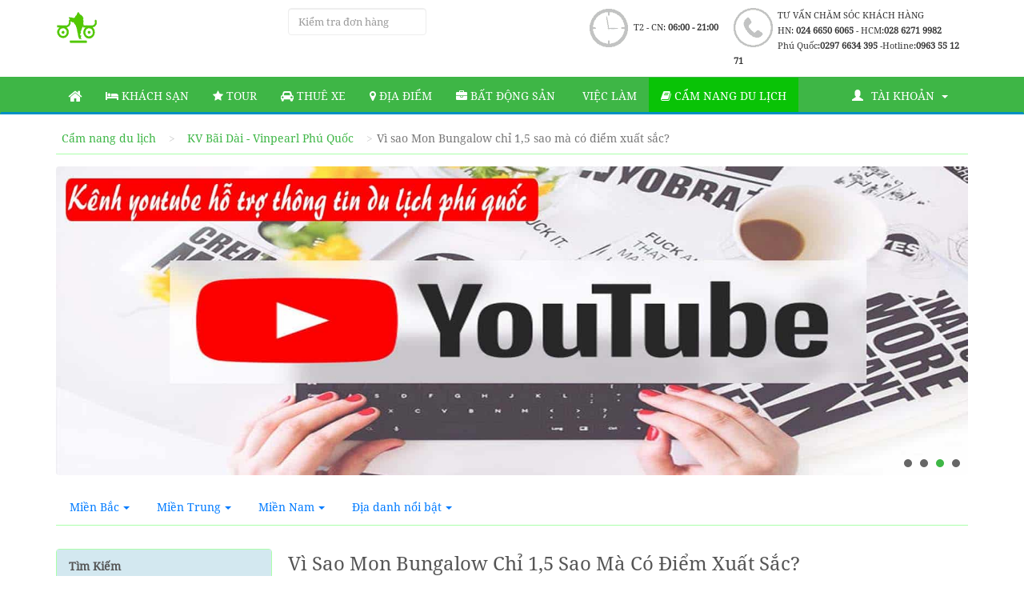

--- FILE ---
content_type: text/html; charset=UTF-8
request_url: https://phuquoctv.vn/dia-diem/2002-vi-sao-mon-bungalow-chi-15-sao-ma-co-diem-xuat-sac.html
body_size: 16858
content:
<!DOCTYPE html>
<html lang="vi">
<head>
	<meta charset="utf-8">
	<meta name="viewport" content="width=device-width, initial-scale=1.0">
	<title>Vì sao Mon Bungalow chỉ 1,5 sao mà có điểm xuất sắc?</title>
	<meta name="description" content="Mon Bungalow là khu lưu trú
cho khách du lịch nằm tại khu vực Bãi Dài với ban công. Địa chỉ là 113 Trần
Hưng Đạo, Dương Đông, Phú Q...">
	<meta name="keywords" content="Vì sao Mon Bungalow chỉ 1,5 sao mà có điểm xuất sắc?">
	<meta name="csrf-token" content="aLxqqiRBDywAhkaqbgBf7WI7TbB3GfoSspWjCg0X">
	<link href="https://phuquoctv.vn/frontend/images/favicon.ico" rel="icon" type="image/x-icon">
	<meta property="fb:app_id" content="231896533892647"/>
	<meta property="fb:admins" content="100003744613026"/>
	<meta property="fb:pages" content="864351640254577"/>
		<meta property="og:title" content="Vì sao Mon Bungalow chỉ 1,5 sao mà có điểm xuất sắc?"/>
	<meta property="og:image" content="https://phuquoctv.vn/assets/posts/1529369564-mon-bungalow-21.jpg"/>
	<meta property="og:url" content="https://phuquoctv.vn/dia-diem/2002-vi-sao-mon-bungalow-chi-15-sao-ma-co-diem-xuat-sac.html"/>
	<meta property="og:type" content="website"/>
	<meta property="og:site_name" content="cuongdulich.com"/>
	<meta property="og:description" content=" Mon Bungalow là khu lưu trú
cho khách du lịch nằm tại khu vực Bãi Dài với ban công. Địa chỉ là 113 Trần
Hưng Đạo, Dương Đông, Phú Q ..."/>
		<link rel="preload" href="../fonts/font-noto-serif/ga6Iaw1J5X9T9RW6j9bNfFgWaCi_.woff2" as="font" type="font/woff2" crossorigin="anonymous">
	<link rel="preload" href="../fonts/font-noto-serif/ga6Iaw1J5X9T9RW6j9bNfFcWaA.woff2" as="font" type="font/woff2" crossorigin="anonymous">
    <link rel="preload" href="../fonts/font-awesome/fontawesome-webfont.eot?#iefix&v=4.7.0" as="font" type="font/woff2" crossorigin="anonymous">
	<link rel="stylesheet" type="text/css" href="https://phuquoctv.vn/frontend/css/phuquoctv-new.css?v=030520195">
	<link rel="stylesheet" type="text/css" href="https://phuquoctv.vn/frontend/css/bootstrap-rating.css">
	<script src="https://code.jquery.com/jquery-1.10.2.js" integrity="sha256-it5nQKHTz+34HijZJQkpNBIHsjpV8b6QzMJs9tmOBSo=" crossorigin="anonymous"></script>
	<link rel="stylesheet" type="text/css" href="https://phuquoctv.vn/frontend/css/lightbox.min.css">
		<link rel="stylesheet" type="text/css" href="https://phuquoctv.vn/frontend/css/photoswipe.css">
	<link rel="stylesheet" type="text/css" href="https://phuquoctv.vn/frontend/css/default-skin.css">
	<!-- Google Tag Manager -->
<script>(function(w,d,s,l,i){w[l]=w[l]||[];w[l].push({'gtm.start':
new Date().getTime(),event:'gtm.js'});var f=d.getElementsByTagName(s)[0],
j=d.createElement(s),dl=l!='dataLayer'?'&l='+l:'';j.async=true;j.src=
'https://www.googletagmanager.com/gtm.js?id='+i+dl;f.parentNode.insertBefore(j,f);
})(window,document,'script','dataLayer','GTM-K9R6SL7');</script>
<!-- End Google Tag Manager -->
<!-- Global site tag (gtag.js) - Google Ads: 663319533 -->
<script async src="https://www.googletagmanager.com/gtag/js?id=AW-663319533"></script>
<script>
  window.dataLayer = window.dataLayer || [];
  function gtag(){dataLayer.push(arguments);}
  gtag('js', new Date());

  gtag('config', 'AW-663319533');
</script>
</head>
<body>
<!-- Google Tag Manager (noscript) -->
<noscript><iframe src="https://www.googletagmanager.com/ns.html?id=GTM-K9R6SL7"
height="0" width="0" style="display:none;visibility:hidden"></iframe></noscript>
<!-- End Google Tag Manager (noscript) -->
<div class="header">
	<div class="container">
		<div class="row">
			<div class="col-md-3 col-sm-2 col-xs-6">
				<a class="logo" href="/">
					<img src="https://phuquoctv.vn/frontend/images/logo.png" alt=" tour Phu quoc hang ngay"
						 title="tour Phu quoc hang ngay">
				</a>
			</div>
			<div class="col-sm-2 col-xs-6">
				<input type="text" name="don_hang" id="don_hang" class="form-control" placeholder="Kiểm tra đơn hàng">
			</div>
			<div class="col-xs-12 col-sm-8 col-md-7 hidden-xs">
				<div class="header-contact">
					<i class="ui ui-phone-lg mg-t-4"></i>

					<div class="header-info-contact">
						<p>
							TƯ VẤN CHĂM SÓC KHÁCH HÀNG
						</p>

						<p>
							HN: <strong>024 6650 6065</strong> - HCM:<strong>028 6271 9982</strong>
						</p>

						<p>
							Phú Quốc:<strong>0297 6634 395 </strong> -Hotline:<strong>0963 55 12 71</strong>
						</p>

					</div>
				</div>

				<div class="header-contact pd-t-4">
					<i class="ui ui-time-lg"></i>

					<div class="header-info-contact">
						<p class="pd-t-15">T2 - CN: <strong>06:00 - 21:00</strong></p>
					</div>
				</div>
			</div>
			<div class="clearfix"></div>
		</div>
	</div>
</div><!-- navbar + bg-blue --><nav class="navbar bg-blue">
	<div class="container">
		<div class="row">
			<div class="navbar-header">
				<button type="button" class="navbar-toggle collapsed" data-toggle="collapse"
						data-target="#bs-example-navbar-collapse-1">
					<span class="sr-only">Toggle navigation</span>
					<span class="icon-bar"></span>
					<span class="icon-bar"></span>
					<span class="icon-bar"></span>
				</button>
			</div>

			<div class="collapse navbar-collapse" id="bs-example-navbar-collapse-1">
				<ul class="nav navbar-nav text-uppercase">
					<li>
						<a href="https://phuquoctv.vn"><i class="fa fa-home fa-lg" aria-hidden="true"></i></a>
					</li>
					<li >
						<a href="https://phuquoctv.vn/khach-san"><i class="fa fa-bed" aria-hidden="true"></i> Kh&aacute;ch sạn</a>
					</li>
					<li >
						<a href="https://phuquoctv.vn/tour"><i class="fa fa-star" aria-hidden="true"></i> Tour</a>
					</li>
					<li >
						<a href="https://phuquoctv.vn/thue-xe"><i class="fa fa-car" aria-hidden="true"> </i> Thuê Xe </a>
					</li>
					<li >
						<a href="https://phuquoctv.vn/danh-sach-dia-diem.html"><i class="fa fa-map-marker" aria-hidden="true"> </i> Địa Điểm</a>
					</li>
					<li >
						<a href="https://phuquoctv.vn/bat-dong-san.html"><i class="fa fa-briefcase" aria-hidden="true"></i> Bất động sản</a>
					</li>
					<li >
						<a href="https://phuquoctv.vn/danh-sach-viec-lam.html"><i class="fa fa-handshake-o" aria-hidden="true"></i> Việc làm</a>
					</li>
					<li class="active">
						<a href="https://phuquoctv.vn/cam-nang-du-lich.html"><i class="fa fa-book" aria-hidden="true"></i> Cẩm nang du lịch</a>
					</li>

				</ul>
				<ul class="nav navbar-nav navbar-right text-uppercase">
				<li class="dropdown account">
					<a class="dropdown-toggle" data-toggle="dropdown"  aria-haspopup="true" aria-expanded="true">
						<i class="glyphicon glyphicon-user mg-r-10"></i>Tài khoản <i class="caret mg-r-10"></i>
					</a>
					<ul class="dropdown-menu" role="menu" >
												<li class="btn-show-login" data-page="home"><a href="#"  data-toggle="modal" data-target="#LoginModal">Đăng nhập</a>
						</li>
						<li class="p_login" data-page="home"><a href="https://phuquoctv.vn/register">Đăng ký</a></li>
						
						


					</ul>
				</li>
				</ul>
			</div>
			<!-- /.navbar-collapse -->
		</div>
	</div>
	<!-- /.container -->
</nav>

<!-- /navbar + bg-blue -->
<div class="modal modal-blue fade" id="ModalPayback" tabindex="-1" role="dialog" aria-labelledby="exampleModalLabel"
	 aria-hidden="true">
	<div class="modal-dialog">
		<div class="modal-content">
			<div class="modal-header">
				<button type="button" class="close" data-dismiss="modal" aria-label="Close"><span
							aria-hidden="true">&times;</span></button>
				<div class="modal-title h4" id="exampleModalLabel">Bạn có chắc muốn hủy đơn hàng?</div>
			</div>
			<div class="modal-body">
				Hãy cân nhắc lại hành động của bạn , hãy đảm bảo rằng đây là 1 sự lựa chọn đúng đắn cho bạn
				Nếu bạn cảm thấy không chắc chắn hay còn thắc mắc xin hãy liên hệ với nhân viên tư vấn
				Rất mong được đồng hành cùng quý khách trong những chuyến đi Phú Quốc !
			</div>
			<div class="modal-footer">
				<div class="text-center">
					<button type="button" class="btn btn-gray">Đồng ý</button>
					<button type="button" class="btn btn-blue">Đóng</button>
				</div>
			</div>
		</div>
	</div>
</div>
<div class="modal modal-blue fade" id="LoginModal" tabindex="-1" role="dialog" aria-labelledby="exampleModalLabel"
	 aria-hidden="true">
	<div class="modal-dialog">
		<div class="modal-content">
			<div class="modal-header">
				<button type="button" class="close" data-dismiss="modal" aria-label="Close"><span aria-hidden="true">&times;</span>
				</button>
				<div class="modal-title h4" id="exampleModalLabel">Đăng Nhập</div>
			</div>
			<div class="modal-body">
				<form>
					<input type="hidden" name="_token" value="aLxqqiRBDywAhkaqbgBf7WI7TbB3GfoSspWjCg0X">					<div class="form-group row">
						<div class="col-sm-6">
							<a href="https://phuquoctv.vn/auth/facebook" class="btn btn-block btn-facebook">
								<i class="fa fa-facebook"></i> Đăng nhập bằng tài khoản Facebook
							</a>
						</div>
						<div class="mg-bt-15 device-mb-show"></div>
						<div class="col-sm-6">
							<a href="https://phuquoctv.vn/auth/google" class="btn btn-block btn-google">
								<i class="fa fa-google-plus"></i> Đăng nhập bằng tài khoản Google
							</a>
						</div>
					</div>
					<div class="form-group form-line-center">
						<label class="text-sm">
							Hoặc đăng nhập bằng
						</label>
					</div>
					<div class="alert alert-danger" role="alert" style="display: none">
					<button type="button" class="close" data-dismiss="alert" aria-label="Close">
						<span aria-hidden="true">&times;</span></button>
					</div>
					<div class="form-group">
						<label class="control-label">Email
							<small class="red">*</small>
						</label>
						<input type="text" class="form-control" name="email" tabindex="1">
					</div>
					<div class="form-group">
						<label class="control-label">Mật khẩu
							<small class="red">*</small>
						</label>
						<input type="password" class="form-control" name="password" tabindex="2">
						<a class="lost-password" href="https://phuquoctv.vn/password/reset">Quên mật khẩu?</a>
						<p class="help-block mg-bt-0">
							<a href="https://phuquoctv.vn/register">Chưa có tài khoản/tạo tài khoản</a>
						</p>
					</div>
				</form>
			</div>
			<div class="modal-footer">
				<button type="button" class="btn btn-blue pull-left" onclick="check_login();" tabindex="4">Đăng nhập
				</button>
				<div class="checkbox">
					<label class="pull-left mg-l-15">
						<input type="checkbox" tabindex="2"> Nhớ đăng nhập
					</label>
				</div>
			</div>
		</div>
	</div>
</div><div class="content">
		<div class="container">
		<div class="row">
        		<!-- breadcrumb -->
			<div class="col-xs-12" import-html="breadcrumb" class="hidden-xs">
				<div class="breadcrumb-scroll hidden-xs">
					<ul class="breadcrumb scroll" id="breadcrumb-scroll">
						<li><a href="https://phuquoctv.vn/cam-nang-du-lich.html">Cẩm nang du lịch </a></li>
						<li><a href="https://phuquoctv.vn/dia-diem/du-lich-kv-bai-dai-vinpearl-phu-quoc.html">KV Bãi Dài - Vinpearl Phú Quốc</a></li>
						<li class="active">Vì sao Mon Bungalow chỉ 1,5 sao mà có điểm xuất sắc? </li>
					</ul>
				</div>
			</div>
			<!-- /.breadcrumb -->

			<!-- bxslider-lg -->
			<div id="banner" class="bxslider-lg col-xs-12 mg-bt-20 device-mb-none">
				<ul class="bxslider">											<li>
							<a href="">
								<img src="https://phuquoctv.vn/assets/slide/58efa40f48d26-13-04-2017.dat khach san resort phu quoc.jpg"
									 data-id="12"
									 alt="dat phong khach san phu quoc"
									 title="dat phong khach san phu quoc">
							</a>
						</li>
											<li>
							<a href="">
								<img src="https://phuquoctv.vn/assets/slide/58efa425c5048-13-04-2017.dat phong khach san phu quoc.jpg"
									 data-id="13"
									 alt="dat xe phu quoc"
									 title="dat xe phu quoc">
							</a>
						</li>
											<li>
							<a href="">
								<img src="https://phuquoctv.vn/assets/slide/5c78db0d7ba09-01-03-2019.kenh-phuquoctv.jpg"
									 data-id="14"
									 alt="phu quoc tv"
									 title="phu quoc tv">
							</a>
						</li>
											<li>
							<a href="">
								<img src="https://phuquoctv.vn/assets/slide/62b143f360dee-21-06-2022.dai-ly-ve-vinwonders.jpg"
									 data-id="17"
									 alt="Vé Vinwonders Phú Quốc"
									 title="Vé Vinwonders Phú Quốc">
							</a>
						</li>
									</ul>
			</div>
			<!-- /.bxslider-lg -->

			<!-- group-filter -->
			<div class="col-xs-12">
				<div class="group-filter device-mb-none">
					<!-- nav-border -->
					<ul class="nav nav-border nav-border-4col">
						<li class="sub-menu">
							<a href="#">Miền Bắc<span class="caret"></span></a>
							<ul class="nav sub-menu-list scroll-y-t">																	<li><a href="https://phuquoctv.vn/dia-diem/du-lich-ha-noi.html">Hà Nội</a></li>
															</ul>
						</li>
						<li class="sub-menu">
							<a href="#">Miền Trung<span class="caret"></span></a>
							<ul class="nav sub-menu-list scroll-y-t">
															</ul>
						</li>
						<li class="sub-menu">
							<a href="#">Miền Nam<span class="caret"></span></a>
							<ul class="nav sub-menu-list scroll-y-t">																	<li><a href="https://phuquoctv.vn/dia-diem/du-lich-phu-quoc-kien-giang.html">Phú Quốc - Kiên Giang</a></li>
																	<li><a href="https://phuquoctv.vn/dia-diem/du-lich-ho-chi-minh.html">Hồ Chí Minh</a></li>
															</ul>
						</li>
						<li class="sub-menu">
							<a href="#">Địa danh nổi bật<span class="caret"></span></a>
							<ul class="nav sub-menu-list scroll-y-t">																	<li><a href="https://phuquoctv.vn/dia-diem/du-lich-kv-bai-sao-phu-quoc.html">KV Bãi Sao - Phú Quốc</a></li>
																	<li><a href="https://phuquoctv.vn/dia-diem/du-lich-kv-bai-dai-vinpearl-phu-quoc.html">KV Bãi Dài - Vinpearl Phú Quốc</a></li>
																	<li><a href="https://phuquoctv.vn/dia-diem/du-lich-tt-duong-dong-phu-quoc.html">TT Dương Đông - Phú Quốc</a></li>
																	<li><a href="https://phuquoctv.vn/dia-diem/du-lich-kv-ong-lang-phu-quoc.html">KV Ông Lang - Phú Quốc</a></li>
								
							</ul>
						</li>
					</ul>
					<!-- /.nav-border -->
				</div>

				<div class="device-pc-none mg-bt-15">
					<a class="btn btn-blue btn-filter-show" href="#">
						<i class="fa fa-bars"></i> Điểm đến
					</a>
				</div>
			</div>
			<!-- /.group-filter -->
			<!-- sidebar -->
			<div id="sidebar-scroll">
				<div class="sidebar-top">
					<button class="btn btn-default btn-close device-pc-none">Đóng</button>
				</div>
				<div class="col-md-3 sidebar">
					<!-- Tìm kiếm -->
					<div class="box">
						<div class="box-header">
							<h3 class="box-title">
								Tìm Kiếm
							</h3>
						</div>
						<div class="box-body">
							<!-- form-search -->
							<form id="form_search_post" action="">
								<div class="form-group search_location" style="position: relative;">
									<input id="search_post" type="text" class="typeahead form-control"
										   placeholder="Nhập từ khóa tìm kiếm"/>
									<img class="auto_spinner" src="https://phuquoctv.vn/frontend/images/spinner.gif"
										 style="display: none; position: absolute; top: 8px; left: 205px;"/>
								</div>
								<label class="btn-sm btn-block btn-yellow submit_search_post text-center show_more">ĐI
									ĐẾN</label>
							</form>
							<!-- /.form-search -->
						</div>
					</div>                    <!-- Tìm kiếm -->

					<!-- Chuyên mục -->
					<div id="method-place"></div>
					<!-- /Chuyên mục -->

					<!-- Tùy chọn -->
					<div class="box box-toggle device-pc-none filter_tg_tl">
						<div class="box-header" js-t="js-toggle">
							<h3 class="box-title">
								Điểm đến
								<i class="fa fa-chevron-up pull-right"></i>
							</h3>
						</div>
						<div class="box-body">
							<!-- Địa danh nổi bật -->
							<div class="toggle-title" js-t="js-toggle">
								Địa danh nổi bật
								<i class="fa fa-angle-up pull-right"></i>
							</div>
							<div class="toggle-body">
								<ul class="nav">
																			<li><a href="https://phuquoctv.vn/dia-diem/du-lich-kv-bai-sao-phu-quoc.html">KV Bãi Sao - Phú Quốc</a>
										</li>
																			<li><a href="https://phuquoctv.vn/dia-diem/du-lich-kv-bai-dai-vinpearl-phu-quoc.html">KV Bãi Dài - Vinpearl Phú Quốc</a>
										</li>
																			<li><a href="https://phuquoctv.vn/dia-diem/du-lich-tt-duong-dong-phu-quoc.html">TT Dương Đông - Phú Quốc</a>
										</li>
																			<li><a href="https://phuquoctv.vn/dia-diem/du-lich-kv-ong-lang-phu-quoc.html">KV Ông Lang - Phú Quốc</a>
										</li>
																	</ul>
							</div>
							<!-- /Địa danh nổi bật -->


							<!-- Miền Bắc -->
							<div class="toggle-title" js-t="js-toggle">
								Miền Bắc
								<i class="fa fa-angle-up pull-right"></i>
							</div>
							<div class="toggle-body">
								<ul class="nav">
																			<li><a href="https://phuquoctv.vn/dia-diem/du-lich-ha-noi.html">Hà Nội</a>
										</li>
																	</ul>
							</div>
							<!-- Miền Bắc -->

							<!-- Miền Trung -->
							<div class="toggle-title" js-t="js-toggle">
								Miền Trung
								<i class="fa fa-angle-up pull-right"></i>
							</div>
							<div class="toggle-body">
								<ul class="nav">
																	</ul>
							</div>
							<!-- /Miền Trung -->

							<!-- Miền Nam -->
							<div class="toggle-title" js-t="js-toggle">
								Miền Nam
								<i class="fa fa-angle-up pull-right"></i>
							</div>
							<div class="toggle-body">
								<ul class="nav">
																			<li><a href="https://phuquoctv.vn/dia-diem/du-lich-phu-quoc-kien-giang.html">Phú Quốc - Kiên Giang</a>
										</li>
																			<li><a href="https://phuquoctv.vn/dia-diem/du-lich-ho-chi-minh.html">Hồ Chí Minh</a>
										</li>
																	</ul>
							</div>
							<!-- /Miền Nam -->
						</div>
					</div>                    <!-- /Tùy chọn -->

					<!-- Địa danh -->
					<div id="places-box"></div>
					<!-- /Địa danh -->

					<!-- Tour liên quan -->
					<div id="related-tour-box"></div>
					<!-- /Tour liên quan -->

					<!-- Khách sạn dc xem nhiều trong tháng -->
					<!-- Khách sạn topview theo tỉnh thành-->
					<div class="box seen-hotel-box hidden-box">
						<div class="box seen-hotel-box hidden-box show">
							<div class="box-header">
								<h3 class="box-title">
									Khách sạn KV Bãi Dài - Vinpearl Phú Quốc
								</h3>
							</div>							<div class="box-body">
								<div class="scroll-wrap">
									<ul  id="khach-san" class="nav-thumbnails nav-thumbnails-list scroll-y-t ps-container ps-active-y pd-r-10">
																					<li>
												<div class="item-thumbnail">
													<a title="Khách Sạn Golden Lotus - Sen Vàng "
													   href="https://phuquoctv.vn/40-resort-vung-bau-phu-quoc.html"
													   class="item-name" target="_blank">
														Resort Vũng Bầu Phú Quốc </a>
													<a title="Resort Vũng Bầu Phú Quốc" target="_blank"
													   href="https://phuquoctv.vn/40-resort-vung-bau-phu-quoc.html">
														<img class="img-responsive"
															 src="https://phuquoctv.vn/assets/hotels/small/1487208158-84927955.jpg"
															 data-src="https://phuquoctv.vn/assets/hotels/small/1487208158-84927955.jpg"
															 alt="KV Bãi Dài - Vinpearl Phú Quốc" title="Resort Vũng Bầu Phú Quốc"
															 onerror="this.onerror=null;this.src='https://phuquoctv.vn/frontend/images/no-image-240-180.jpg';">
													</a>

													<div class="item-thumbnail-content">
														<div class="star star-xs">
															<span class="star-2"></span>
														</div>
														<div id="loc_price_40"
															 class="son_test item-price min_height_20"
															 data-hot="40">
														</div>
														<div class="item-price">
															Giá từ: <strong
																	class="price">871,000
																<small>đ</small>
															</strong>
														</div>
													</div>
												</div>
											</li>
																					<li>
												<div class="item-thumbnail">
													<a title="Khách Sạn Golden Lotus - Sen Vàng "
													   href="https://phuquoctv.vn/106-vinpearl-phu-quoc-resort-golf.html"
													   class="item-name" target="_blank">
														Vinpearl Phú Quốc Resort &amp; Golf </a>
													<a title="Vinpearl Phú Quốc Resort &amp; Golf" target="_blank"
													   href="https://phuquoctv.vn/106-vinpearl-phu-quoc-resort-golf.html">
														<img class="img-responsive"
															 src="https://phuquoctv.vn/assets/hotels/small/1487903194-60025511.jpg"
															 data-src="https://phuquoctv.vn/assets/hotels/small/1487903194-60025511.jpg"
															 alt="KV Bãi Dài - Vinpearl Phú Quốc" title="Vinpearl Phú Quốc Resort &amp; Golf"
															 onerror="this.onerror=null;this.src='https://phuquoctv.vn/frontend/images/no-image-240-180.jpg';">
													</a>

													<div class="item-thumbnail-content">
														<div class="star star-xs">
															<span class="star-5"></span>
														</div>
														<div id="loc_price_106"
															 class="son_test item-price min_height_20"
															 data-hot="106">
														</div>
														<div class="item-price">
															Giá từ: <strong
																	class="price">3,100,000
																<small>đ</small>
															</strong>
														</div>
													</div>
												</div>
											</li>
																					<li>
												<div class="item-thumbnail">
													<a title="Khách Sạn Golden Lotus - Sen Vàng "
													   href="https://phuquoctv.vn/120-resort-nam-nghi-phu-quoc.html"
													   class="item-name" target="_blank">
														Resort Nam Nghi Phú Quốc </a>
													<a title="Resort Nam Nghi Phú Quốc" target="_blank"
													   href="https://phuquoctv.vn/120-resort-nam-nghi-phu-quoc.html">
														<img class="img-responsive"
															 src="https://phuquoctv.vn/assets/hotels/small/1491651441-Resort Nam Nghi Phú Quốceê1q1.jpg"
															 data-src="https://phuquoctv.vn/assets/hotels/small/1491651441-Resort Nam Nghi Phú Quốceê1q1.jpg"
															 alt="KV Bãi Dài - Vinpearl Phú Quốc" title="Resort Nam Nghi Phú Quốc"
															 onerror="this.onerror=null;this.src='https://phuquoctv.vn/frontend/images/no-image-240-180.jpg';">
													</a>

													<div class="item-thumbnail-content">
														<div class="star star-xs">
															<span class="star-4"></span>
														</div>
														<div id="loc_price_120"
															 class="son_test item-price min_height_20"
															 data-hot="120">
														</div>
														<div class="item-price">
															Giá từ: <strong
																	class="price">0
																<small>đ</small>
															</strong>
														</div>
													</div>
												</div>
											</li>
																					<li>
												<div class="item-thumbnail">
													<a title="Khách Sạn Golden Lotus - Sen Vàng "
													   href="https://phuquoctv.vn/132-khach-san-dila-phu-quoc.html"
													   class="item-name" target="_blank">
														Khách Sạn Dila Phú Quốc </a>
													<a title="Khách Sạn Dila Phú Quốc" target="_blank"
													   href="https://phuquoctv.vn/132-khach-san-dila-phu-quoc.html">
														<img class="img-responsive"
															 src="https://phuquoctv.vn/assets/hotels/small/1523325718-khach-san-dila-phu-quoc-phuquoctv00004.jpg"
															 data-src="https://phuquoctv.vn/assets/hotels/small/1523325718-khach-san-dila-phu-quoc-phuquoctv00004.jpg"
															 alt="KV Bãi Dài - Vinpearl Phú Quốc" title="Khách Sạn Dila Phú Quốc"
															 onerror="this.onerror=null;this.src='https://phuquoctv.vn/frontend/images/no-image-240-180.jpg';">
													</a>

													<div class="item-thumbnail-content">
														<div class="star star-xs">
															<span class="star-1"></span>
														</div>
														<div id="loc_price_132"
															 class="son_test item-price min_height_20"
															 data-hot="132">
														</div>
														<div class="item-price">
															Giá từ: <strong
																	class="price">480,000
																<small>đ</small>
															</strong>
														</div>
													</div>
												</div>
											</li>
																					<li>
												<div class="item-thumbnail">
													<a title="Khách Sạn Golden Lotus - Sen Vàng "
													   href="https://phuquoctv.vn/133-resort-nam-phuong-phu-quoc.html"
													   class="item-name" target="_blank">
														Resort Nam Phương Phú Quốc </a>
													<a title="Resort Nam Phương Phú Quốc" target="_blank"
													   href="https://phuquoctv.vn/133-resort-nam-phuong-phu-quoc.html">
														<img class="img-responsive"
															 src="https://phuquoctv.vn/assets/hotels/small/1523325627-nam-phuong-resort-phu-quoc-phuquoctv00008.jpg"
															 data-src="https://phuquoctv.vn/assets/hotels/small/1523325627-nam-phuong-resort-phu-quoc-phuquoctv00008.jpg"
															 alt="KV Bãi Dài - Vinpearl Phú Quốc" title="Resort Nam Phương Phú Quốc"
															 onerror="this.onerror=null;this.src='https://phuquoctv.vn/frontend/images/no-image-240-180.jpg';">
													</a>

													<div class="item-thumbnail-content">
														<div class="star star-xs">
															<span class="star-1"></span>
														</div>
														<div id="loc_price_133"
															 class="son_test item-price min_height_20"
															 data-hot="133">
														</div>
														<div class="item-price">
															Giá từ: <strong
																	class="price">560,000
																<small>đ</small>
															</strong>
														</div>
													</div>
												</div>
											</li>
																					<li>
												<div class="item-thumbnail">
													<a title="Khách Sạn Golden Lotus - Sen Vàng "
													   href="https://phuquoctv.vn/134-resort-hula-hula-beachfront-phu-quoc.html"
													   class="item-name" target="_blank">
														Resort Hula Hula Beachfront Phú Quốc </a>
													<a title="Resort Hula Hula Beachfront Phú Quốc" target="_blank"
													   href="https://phuquoctv.vn/134-resort-hula-hula-beachfront-phu-quoc.html">
														<img class="img-responsive"
															 src="https://phuquoctv.vn/assets/hotels/small/1523325520-hula-hula-beachfront-phuquocphuquoctv00020.jpg"
															 data-src="https://phuquoctv.vn/assets/hotels/small/1523325520-hula-hula-beachfront-phuquocphuquoctv00020.jpg"
															 alt="KV Bãi Dài - Vinpearl Phú Quốc" title="Resort Hula Hula Beachfront Phú Quốc"
															 onerror="this.onerror=null;this.src='https://phuquoctv.vn/frontend/images/no-image-240-180.jpg';">
													</a>

													<div class="item-thumbnail-content">
														<div class="star star-xs">
															<span class="star-3"></span>
														</div>
														<div id="loc_price_134"
															 class="son_test item-price min_height_20"
															 data-hot="134">
														</div>
														<div class="item-price">
															Giá từ: <strong
																	class="price">1,000,000
																<small>đ</small>
															</strong>
														</div>
													</div>
												</div>
											</li>
																					<li>
												<div class="item-thumbnail">
													<a title="Khách Sạn Golden Lotus - Sen Vàng "
													   href="https://phuquoctv.vn/135-resort-peppercorn-beach-phu-quoc.html"
													   class="item-name" target="_blank">
														Resort Peppercorn Beach Phú Quốc </a>
													<a title="Resort Peppercorn Beach Phú Quốc" target="_blank"
													   href="https://phuquoctv.vn/135-resort-peppercorn-beach-phu-quoc.html">
														<img class="img-responsive"
															 src="https://phuquoctv.vn/assets/hotels/small/1523328800-resort-Peppercorn-Beach-phu-quoctv00001.jpg"
															 data-src="https://phuquoctv.vn/assets/hotels/small/1523328800-resort-Peppercorn-Beach-phu-quoctv00001.jpg"
															 alt="KV Bãi Dài - Vinpearl Phú Quốc" title="Resort Peppercorn Beach Phú Quốc"
															 onerror="this.onerror=null;this.src='https://phuquoctv.vn/frontend/images/no-image-240-180.jpg';">
													</a>

													<div class="item-thumbnail-content">
														<div class="star star-xs">
															<span class="star-3"></span>
														</div>
														<div id="loc_price_135"
															 class="son_test item-price min_height_20"
															 data-hot="135">
														</div>
														<div class="item-price">
															Giá từ: <strong
																	class="price">1,920,000
																<small>đ</small>
															</strong>
														</div>
													</div>
												</div>
											</li>
																					<li>
												<div class="item-thumbnail">
													<a title="Khách Sạn Golden Lotus - Sen Vàng "
													   href="https://phuquoctv.vn/136-resort-mayfair-beach-phu-quoc.html"
													   class="item-name" target="_blank">
														Resort Mayfair Beach Phú Quốc </a>
													<a title="Resort Mayfair Beach Phú Quốc" target="_blank"
													   href="https://phuquoctv.vn/136-resort-mayfair-beach-phu-quoc.html">
														<img class="img-responsive"
															 src="https://phuquoctv.vn/assets/hotels/small/1523331555-Resort-Mayfair-Beach-phu-quoc-phuquoctv00006.jpg"
															 data-src="https://phuquoctv.vn/assets/hotels/small/1523331555-Resort-Mayfair-Beach-phu-quoc-phuquoctv00006.jpg"
															 alt="KV Bãi Dài - Vinpearl Phú Quốc" title="Resort Mayfair Beach Phú Quốc"
															 onerror="this.onerror=null;this.src='https://phuquoctv.vn/frontend/images/no-image-240-180.jpg';">
													</a>

													<div class="item-thumbnail-content">
														<div class="star star-xs">
															<span class="star-3"></span>
														</div>
														<div id="loc_price_136"
															 class="son_test item-price min_height_20"
															 data-hot="136">
														</div>
														<div class="item-price">
															Giá từ: <strong
																	class="price">1,170,000
																<small>đ</small>
															</strong>
														</div>
													</div>
												</div>
											</li>
																					<li>
												<div class="item-thumbnail">
													<a title="Khách Sạn Golden Lotus - Sen Vàng "
													   href="https://phuquoctv.vn/137-resort-gold-coast-phu-quoc.html"
													   class="item-name" target="_blank">
														Resort Gold Coast Phú Quốc </a>
													<a title="Resort Gold Coast Phú Quốc" target="_blank"
													   href="https://phuquoctv.vn/137-resort-gold-coast-phu-quoc.html">
														<img class="img-responsive"
															 src="https://phuquoctv.vn/assets/hotels/small/1523334558-Resor-Gold-Coast-phu-quoc-phuquoctv00043.jpg"
															 data-src="https://phuquoctv.vn/assets/hotels/small/1523334558-Resor-Gold-Coast-phu-quoc-phuquoctv00043.jpg"
															 alt="KV Bãi Dài - Vinpearl Phú Quốc" title="Resort Gold Coast Phú Quốc"
															 onerror="this.onerror=null;this.src='https://phuquoctv.vn/frontend/images/no-image-240-180.jpg';">
													</a>

													<div class="item-thumbnail-content">
														<div class="star star-xs">
															<span class="star-3"></span>
														</div>
														<div id="loc_price_137"
															 class="son_test item-price min_height_20"
															 data-hot="137">
														</div>
														<div class="item-price">
															Giá từ: <strong
																	class="price">1,110,000
																<small>đ</small>
															</strong>
														</div>
													</div>
												</div>
											</li>
																			</ul>
									<input id="count_hotel" type="hidden" value="10">
								</div>
							</div>
						</div>
					</div>
					<!--/Khách sạn topview theo tỉnh thành-->
					<!-- /Khách sạn dc xem nhiều trong tháng -->

					<!-- Tại sao chọn chung toi -->
					<div class="why-phuquoctv device-pc-show">
						<div class="why-phuquoctv-content">
							<img class="logo-why-phuquoctv"
								 src="https://phuquoctv.vn/frontend/images/dat-phong-khach-san-phu-quoc.png" alt="">
							<ul class="nav nav-list-icon">
								<li>
									<i class="fa fa-check-circle green text-sm"></i>
									<strong>Giá rẻ hơn đặt tại khách sạn</strong> Rẻ hơn từ 20% - 30% khi đặt qua chúng
									tôi
								</li>
								<li>
									<i class="fa fa-check-circle green text-sm"></i> Cam kết thông tin
									<strong data-toggle="modal" data-target="#ModalDamBaoGiaTot">đầy đủ ,chính xác nhất
										<i class="fa fa-question-circle blue"></i>
									</strong>
								</li>
								<li>
									<i class="fa fa-check-circle green text-sm"></i>Tư Vấn hỗ trợ 24/24
									<strong data-toggle="modal" data-target="#ModalDamBaoHoanTien">suốt quá trình đặt
										phòng và đi du lịch
										<i class="fa fa-question-circle blue"></i>
									</strong>
								</li>
								<li>
									<i class="fa fa-check-circle green text-sm"></i> Giá niêm yết đã bao gồm thuế & phí
								</li>
								<li>
									<i class="fa fa-check-circle green text-sm"></i>Ưu đãi đặc biệt <strong>Giảm thêm
										10% </strong> khi đặt xe và đặt tour thăm quan
								</li>
								<li>
									<i class="fa fa-check-circle green text-sm"></i> Thanh toán tiện lợi bằng tiền mặt
									hoặc chuyển khoản
								</li>
								<li>
									<i class="fa fa-check-circle green text-sm"></i> Hỗ Trợ Xuất hóa đơn VAT theo yêu
									cầu
								</li>
							</ul>
						</div>
					</div>                    <!-- /Tại sao chọn  -->
				</div>
			</div>
			<!-- /.sidebar -->

			<!-- content-right -->
			<div class="col-md-9">
				<!-- page-header -->
				<div class="page-header">
					<h1 class="title-lg">
						Vì sao Mon Bungalow chỉ 1,5 sao mà có điểm xuất sắc?
					</h1>

					<div class="row">
						<div class="col-sm-12">
							<p class="blog-data pull-left mg-r-15">
                                <span>
                                    <i class="fa fa-calendar"></i>
                                    <span class="date">24/01/2026</span>
                                </span>
								<span class="mg-l-10">
                                    <i class="fa fa-eye"></i>
                                    <span class="data-view">1626</span>
                                </span>
							</p>
							<!-- social -->
							<ul class="list-inline">
								<li class="fb-button">
									<div class="fb-like"
										 data-href="https://phuquoctv.vn/dia-diem/2002-vi-sao-mon-bungalow-chi-15-sao-ma-co-diem-xuat-sac.html"
										 data-layout="button_count" data-action="like" data-show-faces="false"
										 data-share="true"></div>
								</li>
								<li class="gp-button">
									<div class="g-plusone" data-size="medium"
										 data-href="https://phuquoctv.vn/dia-diem/2002-vi-sao-mon-bungalow-chi-15-sao-ma-co-diem-xuat-sac.html"></div>
								</li>
							</ul>
							<!-- /.social -->
						</div>
					</div>
					<div class="border-phuquocxanh mg-bt-10"></div>
				</div>
				<!-- /.page-header -->

				<div class="blog clearfix location_content">
					<div class="detail-content col-xs-12 mg-bt-10">

						<p class="MsoNormal" style="margin-left:.25in;text-align:justify;line-height:
150%"><b><i><span style="font-size: 12pt; line-height: 150%; color: black; background-image: initial; background-position: initial; background-size: initial; background-repeat: initial; background-attachment: initial; background-origin: initial; background-clip: initial;"><font face="Times New Roman"><a href="https://phuquoctv.vn/197-mon-bungalow.html" style=""><span style="font-size: 18px;">Mon Bungalow</span></a><span style="font-size: 18px;"> là khu lưu trú
cho khách du lịch nằm tại khu vực Bãi Dài với ban công. Địa chỉ là 113 Trần
Hưng Đạo, Dương Đông, Phú Quốc. Nơi nghỉ này phù hợp cho khách gia đình. Dù chỉ
có tiêu chuẩn 1,5 sao nhưng điểm đánh giá mà du khách dành cho nơi này lên đến
9,5/10 điểm. </span><o:p></o:p></font></span></i></b></p><p class="MsoNormal" style="margin-left:.25in;text-align:justify;line-height:
150%"><font face="Times New Roman"><i><span style="font-size: 18px; line-height: 150%; color: black; background-image: initial; background-position: initial; background-size: initial; background-repeat: initial; background-attachment: initial; background-origin: initial; background-clip: initial;"><a href="https://phuquoctv.vn/197-mon-bungalow.html">Mon Bungalow</a></span></i><span style="font-size: 18px; line-height: 150%; color: black; background-image: initial; background-position: initial; background-size: initial; background-repeat: initial; background-attachment: initial; background-origin: initial; background-clip: initial;"> là một trong những nơi lưu trú được ưa chuộng nhất khu
vực Dương Đông. Dù chỉ có vỏn vẹn 8 phòng. Về mức độ đáng giá tiền, du khách
cho nơi đây tận 9,6/10 điểm. 100% khách du lịch đánh giá nơi đây như mong đợi
hoặc trên cả mong đợi. Các phòng tại bungalow này hiện đang rất đắt khách.</span></font></p><p class="MsoNormal" style="margin-left:.25in;text-align:justify;line-height:
150%"><font color="#000000" face="Times New Roman"><span style="font-size: 18px;">Đặt phòng nghỉ tại Mon Bungalow chỉ với 1 bước <a href="https://phuquoctv.vn/197-mon-bungalow.html">tại đây.</a></span></font></p><p class="MsoNormal" style="text-align: center; margin-left: 0.25in; line-height: 150%;"><font face="Times New Roman"><img src="https://phuquoctv.vn/assets/posts/1529368871-mon-bungalow-1.jpg" alt="mon-bungalow-1" title="mon-bungalow-1" style="width: 600.497px; height: 450px;"><span style="font-size: 12pt; line-height: 150%; color: black; background-image: initial; background-position: initial; background-size: initial; background-repeat: initial; background-attachment: initial; background-origin: initial; background-clip: initial;"><br></span></font></p><p class="MsoNormal" style="text-align: center; margin-left: 0.25in; line-height: 150%;"><font face="Times New Roman"><img src="https://phuquoctv.vn/assets/posts/1529368889-mon-bungalow-2.jpg" alt="mon-bungalow-2" title="mon-bungalow-2" style="width: 601.831px; height: 451px;"><span style="font-size: 12pt; line-height: 150%; color: black; background-image: initial; background-position: initial; background-size: initial; background-repeat: initial; background-attachment: initial; background-origin: initial; background-clip: initial;"><br></span></font></p><p class="MsoNormal" style="text-align: center; margin-left: 0.25in; line-height: 150%;"><font face="Times New Roman"><img src="https://phuquoctv.vn/assets/posts/1529368907-mon-bungalow-3.jpg" alt="mon-bungalow-3" title="mon-bungalow-3" style="width: 602.25px; height: 803px;"><span style="font-size: 12pt; line-height: 150%; color: black; background-image: initial; background-position: initial; background-size: initial; background-repeat: initial; background-attachment: initial; background-origin: initial; background-clip: initial;"><br></span></font></p><p class="MsoNormal" style="text-align: center; margin-left: 0.25in; line-height: 150%;"><font face="Times New Roman"><img src="https://phuquoctv.vn/assets/posts/1529368921-mon-bungalow-4.jpg" alt="mon-bungalow-4" title="mon-bungalow-4" style="width: 600.052px; height: 449.667px;"><span style="font-size: 12pt; line-height: 150%; color: black; background-image: initial; background-position: initial; background-size: initial; background-repeat: initial; background-attachment: initial; background-origin: initial; background-clip: initial;"><br></span></font></p><p class="MsoNormal" style="text-align: center; margin-left: 0.25in; line-height: 150%;"><font face="Times New Roman"><img src="https://phuquoctv.vn/assets/posts/1529368943-mon-bungalow-5.jpg" alt="mon-bungalow-5" title="mon-bungalow-5" style="width: 600.942px; height: 450.333px;"><span style="font-size: 12pt; line-height: 150%; color: black; background-image: initial; background-position: initial; background-size: initial; background-repeat: initial; background-attachment: initial; background-origin: initial; background-clip: initial;"><br></span></font></p><p class="MsoNormal" style="margin-left:.25in;text-align:justify;line-height:
150%"><span style="font-size: 12pt; line-height: 150%; color: black; background-image: initial; background-position: initial; background-size: initial; background-repeat: initial; background-attachment: initial; background-origin: initial; background-clip: initial;"><font face="Times New Roman"><span style="font-size: 18px;"> </span><o:p></o:p></font></span></p><h3 style="margin-left:.25in;text-align:justify;line-height:
150%"><b><span style="font-size: 12pt; line-height: 150%; color: black; background-image: initial; background-position: initial; background-size: initial; background-repeat: initial; background-attachment: initial; background-origin: initial; background-clip: initial;"><font face="Times New Roman"><span style="font-size: 18px;">Tổng quan </span></font></span></b></h3><p class="MsoNormal" style="margin-left:.25in;text-align:justify;line-height:
150%"><font face="Times New Roman"><span style="font-size: 12pt; line-height: 150%; color: black;"><span style="font-size: 18px;">Từ chỗ
nghỉ ngơi này, bạn chỉ mất 6 phút đi bộ ra&nbsp;</span><span style="font-size: 18px;">Bãi Dài.</span><span style="font-size: 18px;"> </span><i><span style="font-size: 18px;">Mon Bungalow</span></i><span style="font-size: 18px;">
cung cấp các bungalow rộng rãi với nhiều ánh sáng tự nhiên. Tọa lạc tại thị
trấn Dương Đông, chỗ nghỉ này có khu vườn và cung cấp miễn phí Wi-Fi. Nơi đây
có chỗ đỗ xe cũng như dịch vụ cho thuê xe đạp.</span></span><b><span style="font-size: 12pt; line-height: 150%; color: black; background-image: initial; background-position: initial; background-size: initial; background-repeat: initial; background-attachment: initial; background-origin: initial; background-clip: initial;"><o:p></o:p></span></b></font></p><p class="MsoNormal" style="margin-left:.25in;text-align:justify;line-height:
150%"><font face="Times New Roman"><span style="font-size: 18px; line-height: 150%; color: black;">Tọa
lạc cách bãi biển công cộng 250 m, bungalow này nằm trong bán kính 1,5 km từ
Chợ Đêm Dinh Cậu. Và 2 km từ Chợ Dương Đông. Sân bay gần nhất là Sân bay Quốc
tế Phú Quốc, cách đó 10 phút lái xe.</span><b><span style="font-size: 12pt; line-height: 150%; color: black; background-image: initial; background-position: initial; background-size: initial; background-repeat: initial; background-attachment: initial; background-origin: initial; background-clip: initial;"><o:p></o:p></span></b></font></p><p class="MsoNormal" style="margin-left:.25in;text-align:justify;line-height:
150%"><span style="font-size: 12pt; line-height: 150%; color: black;"><font face="Times New Roman"><span style="font-size: 18px;">Với
tầm nhìn ra khu vườn, mỗi bungalow máy lạnh tại đây đều có TV truyền hình cáp
màn hình phẳng, két an toàn. Ngoài ra còn có khu vực tiếp khách và minibar. Ban
công cũng được trang bị ghế cho khách thư giãn trong khi phòng tắm riêng có
tiện nghi vòi sen. Kèm đồ vệ sinh cá nhân và máy sấy tóc. </span><o:p></o:p></font></span></p><p class="MsoNormal" style="margin-left:.25in;text-align:justify;line-height:
150%"><font face="Times New Roman"><span style="font-size: 18px; line-height: 150%; color: black;">Trong
khuôn viên chỗ nghỉ còn có bếp chung.</span><b><span style="font-size: 18px; line-height: 150%; color: black; background-image: initial; background-position: initial; background-size: initial; background-repeat: initial; background-attachment: initial; background-origin: initial; background-clip: initial;"> </span></b><span style="font-size: 12pt; line-height: 150%; color: black;"><span style="font-size: 18px;">Dịch
vụ đặt vé/tour du lịch, cho thuê xe máy, giặt là và chỗ để hành lý cũng nằm
trong số các tiện nghi của </span><i><span style="font-size: 18px;">Mon Bungalow</span></i><span style="font-size: 18px;">.&nbsp;Các
cặp đôi thường cho 9/10 điểm về kỳ nghỉ dành cho 2 người.</span></span></font></p><p class="MsoNormal" style="text-align: center; margin-left: 0.25in; line-height: 150%;"><font face="Times New Roman"><img src="https://phuquoctv.vn/assets/posts/1529368995-mon-bungalow-6.jpg" alt="mon-bungalow-6" title="mon-bungalow-6" style="width: 601.831px; height: 451px;"><span style="font-size: 12pt; line-height: 150%; color: black;"><br></span></font></p><p class="MsoNormal" style="text-align: center; margin-left: 0.25in; line-height: 150%;"><font face="Times New Roman"><img src="https://phuquoctv.vn/assets/posts/1529369012-mon-bungalow-7.jpg" alt="mon-bungalow-7" title="mon-bungalow-7" style="width: 600.497px; height: 450px;"><span style="font-size: 12pt; line-height: 150%; color: black;"><br></span></font></p><p class="MsoNormal" style="text-align: center; margin-left: 0.25in; line-height: 150%;"><font face="Times New Roman"><img src="https://phuquoctv.vn/assets/posts/1529369030-mon-bungalow-8.jpg" alt="mon-bungalow-8" title="mon-bungalow-8" style="width: 600.497px; height: 450px;"><span style="font-size: 12pt; line-height: 150%; color: black;"><br></span></font></p><p class="MsoNormal" style="text-align: center; margin-left: 0.25in; line-height: 150%;"><font face="Times New Roman"><img src="https://phuquoctv.vn/assets/posts/1529369047-mon-bungalow-9.jpg" alt="mon-bungalow-9" title="mon-bungalow-9" style="width: 602.276px; height: 451.333px;"><span style="font-size: 12pt; line-height: 150%; color: black;"><br></span></font></p><p class="MsoNormal" style="text-align: center; margin-left: 0.25in; line-height: 150%;"><font face="Times New Roman"><img src="https://phuquoctv.vn/assets/posts/1529369070-mon-bungalow-10.jpg" alt="mon-bungalow-10" title="mon-bungalow-10" style="width: 600.942px; height: 450.333px;"><span style="font-size: 12pt; line-height: 150%; color: black;"><br></span></font></p><p class="MsoNormal" style="margin-left:.25in;text-align:justify;line-height:
150%"><span style="font-size: 12pt; line-height: 150%; color: black;"><font face="Times New Roman"><span style="font-size: 18px;"> </span><o:p></o:p></font></span></p><h3 style="margin-left:.25in;text-align:justify;line-height:
150%"><b><span style="font-size: 12pt; line-height: 150%; color: black; background-image: initial; background-position: initial; background-size: initial; background-repeat: initial; background-attachment: initial; background-origin: initial; background-clip: initial;"><font face="Times New Roman"><span style="font-size: 18px;">Những điều khiến du khách yêu thích nhất </span></font></span></b></h3><ul><li style="margin-left: 0.25in; text-align: justify; line-height: 150%;"><span style="font-size: 12pt; line-height: 150%; color: black; background-image: initial; background-position: initial; background-size: initial; background-repeat: initial; background-attachment: initial; background-origin: initial; background-clip: initial;"><font face="Times New Roman"><span style="font-size: 18px;">Địa điểm hàng đầu </span><o:p></o:p></font></span></li><li style="margin-left: 0.25in; text-align: justify; line-height: 150%;"><span style="font-size: 12pt; line-height: 150%; color: black; background-image: initial; background-position: initial; background-size: initial; background-repeat: initial; background-attachment: initial; background-origin: initial; background-clip: initial;"><font face="Times New Roman"><span style="font-size: 18px;">Thức ăn ngon tuyệt (phụ
phí), bạn nên thử dùng các bữa ăn ở đây. Bữa sáng tuyệt hảo gồm bữa tự chọn và
cà phê tuyệt vời.</span><o:p></o:p></font></span></li><li style="margin-left: 0.25in; text-align: justify; line-height: 150%;"><span style="font-size: 12pt; line-height: 150%; color: black; background-image: initial; background-position: initial; background-size: initial; background-repeat: initial; background-attachment: initial; background-origin: initial; background-clip: initial;"><font face="Times New Roman"><span style="font-size: 18px;">Chỗ nghỉ này được đánh giá
cao nhờ những chiếc giường thoải mái, ngủ ngon giấc </span><o:p></o:p></font></span></li><li style="margin-left: 0.25in; text-align: justify; line-height: 150%;"><span style="font-size: 12pt; line-height: 150%; color: black; background-image: initial; background-position: initial; background-size: initial; background-repeat: initial; background-attachment: initial; background-origin: initial; background-clip: initial;"><font face="Times New Roman"><span style="font-size: 18px;">Phòng nhìn thẳng ra vườn và
có chỗ đậu xe miễn phí trong khuôn viên </span><o:p></o:p></font></span></li></ul><h3 style="margin-left:.25in;text-align:justify;line-height:
150%"><b><span style="font-size: 12pt; line-height: 150%; color: black; background-image: initial; background-position: initial; background-size: initial; background-repeat: initial; background-attachment: initial; background-origin: initial; background-clip: initial;"><font face="Times New Roman"><span style="font-size: 18px;">Nghỉ ngơi và vui chơi</span></font></span></b></h3><p class="MsoNormal" style="margin-left:.25in;text-align:justify;line-height:
150%"><font face="Times New Roman"><i><span style="font-size: 18px; line-height: 150%; color: black; background-image: initial; background-position: initial; background-size: initial; background-repeat: initial; background-attachment: initial; background-origin: initial; background-clip: initial;">Mon Bungalow</span></i><span style="font-size: 18px; line-height: 150%; color: black; background-image: initial; background-position: initial; background-size: initial; background-repeat: initial; background-attachment: initial; background-origin: initial; background-clip: initial;"> có các bungalow nhìn ra vườn, 1 giường đôi lớn, giá
khoảng 684.000 đồng, bữa sáng khoảng 68.000 đồng. Du khách rất thích đi dạo quanh khu vực chỗ nghỉ này. Từ đây bạn dễ dàng đến một số địa điểm nổi tiếng chỉ
cách trên dưới 2 km. Như Bãi Dài, bảo tàng Cội Nguồn, trung tâm giải trí Long
Beach Center, chùa Sư Muôn, chùa Sùng Hưng, bưu điện Phú Quốc, chợ đêm Phú Quốc,
Dinh Cậu. Nhà hàng Chez Carole trong bán kính chưa đến 1 km. Trong khi Rory’s
Bar cách 1,5 km.</span></font></p><p class="MsoNormal" style="text-align: center; margin-left: 0.25in; line-height: 150%;"><font face="Times New Roman"><img src="https://phuquoctv.vn/assets/posts/1529369123-mon-bungalow-11.jpg" alt="mon-bungalow-11" title="mon-bungalow-11" style="width: 600.942px; height: 450.333px;"><span style="font-size: 12pt; line-height: 150%; color: black; background-image: initial; background-position: initial; background-size: initial; background-repeat: initial; background-attachment: initial; background-origin: initial; background-clip: initial;"><br></span></font></p><p class="MsoNormal" style="text-align: center; margin-left: 0.25in; line-height: 150%;"><font face="Times New Roman"><img src="https://phuquoctv.vn/assets/posts/1529369144-mon-bungalow-12.jpg" alt="mon-bungalow-12" title="mon-bungalow-12" style="width: 600.052px; height: 449.667px;"><span style="font-size: 12pt; line-height: 150%; color: black; background-image: initial; background-position: initial; background-size: initial; background-repeat: initial; background-attachment: initial; background-origin: initial; background-clip: initial;"><br></span></font></p><p class="MsoNormal" style="text-align: center; margin-left: 0.25in; line-height: 150%;"><font face="Times New Roman"><img src="https://phuquoctv.vn/assets/posts/1529369161-mon-bungalow-13.jpg" alt="mon-bungalow-13" title="mon-bungalow-13" style="width: 602.5px; height: 803.333px;"><span style="font-size: 12pt; line-height: 150%; color: black; background-image: initial; background-position: initial; background-size: initial; background-repeat: initial; background-attachment: initial; background-origin: initial; background-clip: initial;"><br></span></font></p><p class="MsoNormal" style="text-align: center; margin-left: 0.25in; line-height: 150%;"><font face="Times New Roman"><img src="https://phuquoctv.vn/assets/posts/1529369176-mon-bungalow-14.jpg" alt="mon-bungalow-14" title="mon-bungalow-14" style="width: 600.497px; height: 450px;"><span style="font-size: 12pt; line-height: 150%; color: black; background-image: initial; background-position: initial; background-size: initial; background-repeat: initial; background-attachment: initial; background-origin: initial; background-clip: initial;"><br></span></font></p><p class="MsoNormal" style="text-align: center; margin-left: 0.25in; line-height: 150%;"><font face="Times New Roman"><img src="https://phuquoctv.vn/assets/posts/1529369196-mon-bungalow-15.jpg" alt="mon-bungalow-15" title="mon-bungalow-15" style="width: 600.942px; height: 450.333px;"><span style="font-size: 12pt; line-height: 150%; color: black; background-image: initial; background-position: initial; background-size: initial; background-repeat: initial; background-attachment: initial; background-origin: initial; background-clip: initial;"><br></span></font></p><p class="MsoNormal" style="text-align: center; margin-left: 0.25in; line-height: 150%;"><font face="Times New Roman"><img src="https://phuquoctv.vn/assets/posts/1529369214-mon-bungalow-16.jpg" alt="mon-bungalow-16" title="mon-bungalow-16" style="width: 600.942px; height: 450.333px;"><span style="font-size: 12pt; line-height: 150%; color: black; background-image: initial; background-position: initial; background-size: initial; background-repeat: initial; background-attachment: initial; background-origin: initial; background-clip: initial;"><br></span></font></p><p class="MsoNormal" style="text-align: center; margin-left: 0.25in; line-height: 150%;"><font face="Times New Roman"><img src="https://phuquoctv.vn/assets/posts/1529369235-mon-bungalow-17.jpg" alt="mon-bungalow-17" title="mon-bungalow-17" style="width: 601.831px; height: 451px;"><span style="font-size: 12pt; line-height: 150%; color: black; background-image: initial; background-position: initial; background-size: initial; background-repeat: initial; background-attachment: initial; background-origin: initial; background-clip: initial;"><br></span></font></p><p class="MsoNormal" style="text-align: center; margin-left: 0.25in; line-height: 150%;"><font face="Times New Roman"><img src="https://phuquoctv.vn/assets/posts/1529369257-mon-bungalow-18.jpg" alt="mon-bungalow-18" title="mon-bungalow-18" style="width: 601.831px; height: 451px;"><span style="font-size: 12pt; line-height: 150%; color: black; background-image: initial; background-position: initial; background-size: initial; background-repeat: initial; background-attachment: initial; background-origin: initial; background-clip: initial;"><br></span></font></p><p class="MsoNormal" style="text-align: center; margin-left: 0.25in; line-height: 150%;"><font face="Times New Roman"><img src="https://phuquoctv.vn/assets/posts/1529369280-mon-bungalow-19.jpg" alt="mon-bungalow-19" title="mon-bungalow-19" style="width: 601.386px; height: 450.667px;"><span style="font-size: 12pt; line-height: 150%; color: black; background-image: initial; background-position: initial; background-size: initial; background-repeat: initial; background-attachment: initial; background-origin: initial; background-clip: initial;"><br></span></font></p><p class="MsoNormal" style="text-align: center; margin-left: 0.25in; line-height: 150%;"><font face="Times New Roman"><img src="https://phuquoctv.vn/assets/posts/1529369296-mon-bungalow-20.jpg" alt="mon-bungalow-20" title="mon-bungalow-20" style="width: 600.052px; height: 449.667px;"><span style="font-size: 12pt; line-height: 150%; color: black; background-image: initial; background-position: initial; background-size: initial; background-repeat: initial; background-attachment: initial; background-origin: initial; background-clip: initial;"><br></span></font></p><p class="MsoNormal" style="text-align: center; margin-left: 0.25in; line-height: 150%;"><font face="Times New Roman"><img src="https://phuquoctv.vn/assets/posts/1529369324-mon-bungalow-21.jpg" alt="mon-bungalow-21" title="mon-bungalow-21" style="width: 600.497px; height: 450px;"><span style="font-size: 12pt; line-height: 150%; color: black; background-image: initial; background-position: initial; background-size: initial; background-repeat: initial; background-attachment: initial; background-origin: initial; background-clip: initial;"><br></span></font></p><p class="MsoNormal" style="margin-left:.25in;text-align:justify;line-height:
150%"><span style="font-size: 12pt; line-height: 150%; color: black; background-image: initial; background-position: initial; background-size: initial; background-repeat: initial; background-attachment: initial; background-origin: initial; background-clip: initial;"><font face="Times New Roman"><span style="font-size: 18px;"> </span><o:p></o:p></font></span></p><h3 style="margin-left:.25in;text-align:justify;line-height:
150%"><b><span style="font-size: 12pt; line-height: 150%; color: black; background-image: initial; background-position: initial; background-size: initial; background-repeat: initial; background-attachment: initial; background-origin: initial; background-clip: initial;"><font face="Times New Roman"><span style="font-size: 18px;">Đánh giá của Phú Quốc TV</span></font></span></b></h3><p class="MsoNormal" style="margin-left:.25in;text-align:justify;line-height:
150%"><span style="font-size: 12pt; line-height: 150%; color: black; background-image: initial; background-position: initial; background-size: initial; background-repeat: initial; background-attachment: initial; background-origin: initial; background-clip: initial;"><font face="Times New Roman"><span style="font-size: 18px;">Wifi tại </span><u><a href="https://phuquoctv.vn/197-mon-bungalow.html"><span style="font-size: 18px;">Mon Bungalow</span></a></u><span style="font-size: 18px;">
sóng rất tốt, thích hợp cho bạn truy cập Internet làm việc hay tìm tour du lịch.
Vị trí bungalow thuận lợi, giá cả và dịch vụ hợp lý, phù hợp cho gia đình nhỏ.
Sân vườn đẹp, mỗi phòng cách biệt nên có sự riêng tư. Phòng có đầy đủ nước uống
và thức ăn nhanh. Nhân viên thân thiện và thường xuyên dọn dẹp nên phòng luôn sạch
sẽ. Bạn có thể thuê xe tay ga từ lễ tân với giá rẻ (khoảng 150.000 đồng). Bungalow dù chỉ
1,5 sao nhưng tương đương 3-4 sao. </span><o:p></o:p></font></span></p><p class="MsoNormal" style="margin-left:.25in;text-align:justify;line-height:
150%"><span style="font-size: 18px; line-height: 150%; color: black; background-image: initial; background-position: initial; background-size: initial; background-repeat: initial; background-attachment: initial; background-origin: initial; background-clip: initial;"><o:p><font face="Times New Roman">&nbsp;Xem thêm:&nbsp;</font></o:p></span></p><h1 class="title-lg" style="box-sizing: border-box; margin-top: 5px; margin-bottom: 0px; font-size: 24px; color: rgb(85, 85, 85); border-bottom: none; padding-bottom: 10px; text-transform: capitalize;"><a href="https://phuquoctv.vn/dia-diem/2000-vi-sao-pepper-farm-phu-quoc-bungalow-100-tren-ca-mong-doi.html"><span style="font-size: 18px;"><font face="Times New Roman">Vì Sao Pepper Farm Phu Quoc Bungalow 100% Trên Cả Mong Đợi?</font></span></a></h1><h1 class="title-lg" style="box-sizing: border-box; margin-top: 5px; margin-bottom: 0px; font-size: 24px; color: rgb(85, 85, 85); border-bottom: none; padding-bottom: 10px; text-transform: capitalize;"><a href="https://phuquoctv.vn/dia-diem/1988-vi-sao-be-home-3-hostel-and-bungalow-duoc-danh-gia-la-tuyet-hao.html"><span style="font-size: 18px;"><font face="Times New Roman">Vì Sao Be Home 3 Hostel And Bungalow Được Đánh Giá Là Tuyệt Hảo?</font></span></a></h1><h1 class="title-lg" style="box-sizing: border-box; margin-top: 5px; margin-bottom: 0px; font-size: 24px; color: rgb(85, 85, 85); border-bottom: none; padding-bottom: 10px; text-transform: capitalize;"><font face="Times New Roman"><a href="https://phuquoctv.vn/dia-diem/1996-vi-sao-the-hill-resort-duoc-danh-gia-la-xuat-sac.html"><span style="font-size: 18px;">Vì Sao The Hill Resort Được Đánh Giá Là Xuất Sắc?</span></a><br></font></h1><p class="MsoNormal" style="margin-left:.25in;text-align:justify;line-height:
150%"><span style="font-size: 18px; line-height: 150%; color: black; background-image: initial; background-position: initial; background-size: initial; background-repeat: initial; background-attachment: initial; background-origin: initial; background-clip: initial;"><o:p style=""><font face="Times New Roman">&nbsp;</font></o:p></span></p>
						<div class="box-tag">
							<strong class="label bg-blue tag-icon mg-r-5"><i class="fa fa-tags"></i> Tags: </strong>
														<a href="https://phuquoctv.vn/tags/mon-bungalow-phu-quoc.html" class="label bg-blue"> mon bungalow phu quoc</a>
														<a href="https://phuquoctv.vn/tags/mon-bungalow.html" class="label bg-blue"> mon bungalow</a>
													</div>
					</div>
				</div>

				<div id="hotel_interested" class="box device-pc-show clearfix">
				</div>

				<!-- plugin FB + GG -->
				<div class="col-xs-12">
					<ul class="list-inline mg-t-20">
						<li class="fb-button">
							<div class="fb-like" data-href="https://phuquoctv.vn/dia-diem/2002-vi-sao-mon-bungalow-chi-15-sao-ma-co-diem-xuat-sac.html"
								 data-layout="button_count" data-action="like" data-show-faces="false"
								 data-share="true"></div>
						</li>
						<li class="gp-button">
							<div class="g-plusone" data-size="medium"
								 data-href="https://phuquoctv.vn/dia-diem/2002-vi-sao-mon-bungalow-chi-15-sao-ma-co-diem-xuat-sac.html"></div>
						</li>
					</ul>
				</div>

				<div class="col-xs-12">
					<div class="fb-comments" data-width="100%" data-href="https://phuquoctv.vn/dia-diem/2002-vi-sao-mon-bungalow-chi-15-sao-ma-co-diem-xuat-sac.html"
						 data-numposts="5"></div>
				</div>
				<!-- /end plugin FB + GG -->

				<div id="hotel_interested">

				</div>

				<!-- Slider có thể bạn quan tâm -->
				<div id="slider-may-be-interested"></div>
				<!-- Slider có thể bạn quan tâm -->

			</div>
			<!-- /.content-right -->

			<!-- content-bottom -->
			<div class="col-xs-12">
				<div class="box-toggle device-mb-show">
					<!-- Có thể bạn quan tâm -->
					<div id="may-be-interested-sd"></div>
					<!-- /Có thể bạn quan tâm-->

					<!-- Khách sạn đã xem -->
					<div class="toggle-title toggle-title-lg" js-t="js-toggle">
						Khách sạn đã xem
						<i class="fa fa-angle-up pull-right"></i>
					</div>
					<div class="toggle-body">
						<ul class="nav-thumbnails nav-thumbnails-list">
						</ul>
					</div>
					<!-- /Khách sạn đã xem -->
				</div>
			</div>
			<!-- /content-bottom -->
		</div>
	</div>

	<input type="hidden" name="cityID" id="cityID" value="17">
	<input type="hidden" name="cityName" id="cityName" value="Kh&aacute;nh H&ograve;a">
</div>

<style type="text/css">
	.green-text {
		color: #00a65a !important;
	}

	.red-text {
		color: #dd4b39 !important;
	}

	.bg-stopsale {
		background-color: #F2CAD8;
	}

	.border-t-none {
		border-top: none !important;
	}

	.cursor-poi {
		cursor: pointer;
	}
</style>
<div class="footer">
	<div class="container">
		<div class="row">
			<input type="hidden" id="box-list-footer"/>
			
						<div class="col-sm-12">
				<hr>
			</div>
			<div class="col-sm-4 col-md-4 row">
				<div class="bg-white pull">
					<img src="https://phuquoctv.vn/frontend/images/dat-phong-dam-bao.png"
						 alt="dat phong khach san phu quoc">
				</div>
				<h5 class="footer-title">
					Phú Quốc TV
				</h5>
				<div class="contact-phuquoc">
					<div id="contact">
						<ul class="list-unstyled">
							<li> <i class="fa fa-location-arrow" aria-hidden="true"></i> Email: hanoiphuquoctravel@gmail.com</li>
							<li><i class="fa fa-youtube-play" aria-hidden="true"></i><a href="https://phuquoctv.vn/dia-diem/132-chinh-sach-dat-phong-khach-san.html"> YT:http://www.youtube.com/c/BlogDuLịch </a></li>
							<li><i class="fa fa-phone" aria-hidden="true"></i> Hotline: 0963 55 12 71</li>
						</ul>
					</div>
				</div>
			</div>
			<div class="col-sm-5 col-md-5">
				<div id="hanoi">
					<ul class="list-unstyled">
						<li class="contact-item">Hà Nội</li>
						<li><i class="fa fa-phone" aria-hidden="true"></i>  ĐT: 024 6650 6065</li>
						<li><i class="fa fa-building" aria-hidden="true"></i> ĐC: 86 Cửa Bắc, Phường Quán Thánh,Quận Ba Đình,Hà Nội</li>
					</ul>
				</div>
				<div id="hochiminh">
					<ul class="list-unstyled">
						<li class="contact-item">Hồ Chí Minh</li>
						<li><i class="fa fa-phone" aria-hidden="true"></i>  ĐT: 028 6271 9982</li>
						<li><i class="fa fa-building" aria-hidden="true"></i> ĐC: 616 Phạm Văn Chiêu, phường 13,Quận Gò Vấp,HCM</li>
					</ul>
				</div>
				<div id="phuquoc">
					<ul class="list-unstyled">
						<li class="contact-item">Phú Quốc</li>
						<li><i class="fa fa-phone" aria-hidden="true"></i>  ĐT: 029 7663 4395</li>
						<li><i class="fa fa-building" aria-hidden="true"></i> ĐC: KP7,Trần Hưng Đạo ,Dương Đông ,Phú Quốc, KG</li>
					</ul>
				</div>
			</div>
			<div class="col-sm-3">
				<h5 class="footer-title">
					Dịch Vụ Du Lịch Phú Quốc
				</h5>
				<ul class="list-unstyled">
					<li><i class="fa fa-share" aria-hidden="true"></i>
						<a rel="nofollow"
						   href="https://phuquocxanh.com/vi/tour-phu-quoc-tron-goi/">Tour Phú Quốc Trọn Gói</a>
					</li>
					<li><i class="fa fa-share" aria-hidden="true"></i>
						<a rel="nofollow" href="https://phuquocxanh.com/vi/tour-phu-quoc-hang-ngay/">Tour Phú Quốc 1 Ngày</a>
					</li>
					<li><i class="fa fa-share" aria-hidden="true"></i>
						<a href="https://phuquocxanh.com/vi/package/tour-4-dao-phu-quoc-1-ngay/">Tour 4 Đảo Phú Quốc </a>
					</li>
					<i class="fa fa-share" aria-hidden="true"></i>
						<a href="https://phuquocxanh.com/vi/package/ve-vinwonders-phu-quoc/">Vé Vinwonders Phú Quốc </a>
					</li>
				</ul>
				<h5 class="footer-title">
					Chính sách và điều khoản chung
				</h5>
				<ul class="list-unstyled">
					<li><i class="fa fa-share" aria-hidden="true"></i>
						<a rel="nofollow"
						   href="https://phuquoctv.vn/dia-diem/126-chinh-sach-bao-mat-tai-tourphuquoctrongoivn.html">Chính Sách
							Bảo Mật Thông Tin</a>
					</li>
					<li><i class="fa fa-share" aria-hidden="true"></i>
						<a rel="nofollow" href="https://phuquoctv.vn/dia-diem/130-dieu-khoan-chung-tai-tourphuquocvn.html">Điều
							Khoản Chung</a>
					</li>
					<li><i class="fa fa-share" aria-hidden="true"></i>
						<a href="https://phuquoctv.vn/dia-diem/102-huong-dan-dat-tour-tai-tour-phu-quoc-tron-goi.html">Hướng Dẫn
							Đặt Tour </a>
					</li>
					<i class="fa fa-share" aria-hidden="true"></i>
						<a href="https://phuquoctv.vn/dia-diem/132-chinh-sach-dat-phong-khach-san.html">Quy định đặt phòng</a>
					</li>
				</ul>
			</div>
            <style>
.bottom-contact{display:none}
@media  (max-width: 767px) {
.bottom-contact{display: block;
    position: fixed;
    bottom: 0;
    background: white;
    width: 100%;
    z-index: 99;
	left: 0;
    box-shadow: 2px 1px 9px #dedede;
    border-top: 1px solid #eaeaea;}
.bottom-contact ul li{width: 25%;
    float: left;
    list-style: none;
    text-align: center; font-size:13.5px;}
.bottom-contact ul li span{color:black}
.bottom-contact ul li img{    width: 35px;
    margin-top: 10px;
    margin-bottom: 0px;}
 
}
</style>
<div class="bottom-contact">
<ul>
<li>
<a id="tour" href="https://phuquoctv.vn/tour">
<i class="fa fa-plane" aria-hidden="true"></i>
<br>
<span>Tour</span>
</a>
</li>
<li>
<a id="hotel" href="https://phuquoctv.vn/khach-san">
<i class="fa fa-bed" aria-hidden="true"></i>
<br>
<span>Hotel </span>
</a>
</li>
<li>
<a id="blog" href="https://phuquoctv.vn/cam-nang-du-lich.html">
<i class="fa fa-book" aria-hidden="true"></i>
<br>
<span>Blog</span>
</a>
</li>
<li>
<a id="support" href="tel:0963551271">
<i class="fa fa-phone-square" aria-hidden="true"></i>
<br>
<span>Hotline</span>
</a>
</li>
</ul>
</div>
			
		</div>
	</div><script type="text/javascript" src="https://phuquoctv.vn/frontend/js/phuquoctv-new.js?v=04052019"></script>
<script type="text/javascript" async>
    var scroll_method = document.getElementById('category_method');
    if (scroll_method != null) Ps.initialize(scroll_method);

    var scroll_place = document.getElementById('dia-danh');
    if (scroll_place != null) Ps.initialize(scroll_place);

    var scroll_hotel = document.getElementById('khach-san');
    if (scroll_hotel != null) Ps.initialize(scroll_hotel);

    var scroll_slidebar = document.getElementById('sidebar-scroll');
    if (scroll_slidebar != null) Ps.initialize(scroll_slidebar);

    var scroll_tour = document.getElementById('tour_more');
    if (scroll_tour != null) Ps.initialize(scroll_tour);
    $.each(document.images, function () {
        if ($(this).attr('data-src')) {
            var src = $(this).attr('data-src');
            $(this).attr('src', src);
        }
    });
</script>
<script async>
    (function (i, s, o, g, r, a, m) {
        i['GoogleAnalyticsObject'] = r;
        i[r] = i[r] || function () {
            (i[r].q = i[r].q || []).push(arguments)
        }, i[r].l = 1 * new Date();
        a = s.createElement(o),
            m = s.getElementsByTagName(o)[0];
        a.async = 1;
        a.src = g;
        m.parentNode.insertBefore(a, m)
    })(window, document, 'script', '//www.google-analytics.com/analytics.js', 'ga');
    ga('create', 'UA-89573002-1', 'auto');
    ga('send', 'pageview');
</script>
<script src="https://phuquoctv.vn/frontend/js/lazysizes.min.js" async=""></script>
<script src="https://phuquoctv.vn/frontend/js/bootstrap-rating.min.js" async=""></script>
<script src="https://phuquoctv.vn/frontend/js/lightbox.min.js" async=""></script>
<script type="text/javascript" src="https://apis.google.com/js/plusone.js" async></script>
<script>
    $('#don_hang').bind('keypress', function (e) {
        var madonhang = $(this).val();
        token = $('meta[name="_token"]').attr('content');
        if (e.keyCode == 13) {
            $.ajax({
                type: 'post',
                url: 'https://phuquoctv.vn/check-code-hang',
                data: {'code': madonhang, '_token': token},
                dataType: 'json',
                success: function (data) {
                    if (data.status == true) {
                        window.location.href = data.url;
                    }
                    else {
                        $('#don_hang').val('');
                        alert('đơn hàng không tồn tại');
                    }
                }
            });
        }
    });
</script>
	<script src="https://phuquoctv.vn/frontend/js/lazysizes.min.js" async=""></script>
	<!-- Core JS file -->
	<script src="https://phuquoctv.vn/frontend/js/photoswipe.min.js"></script>

	<!-- UI JS file -->
	<script src="https://phuquoctv.vn/frontend/js/photoswipe-ui-default.min.js"></script>

	<!-- Load ajax left box -->
	<script type="text/javascript">
        $(document).ready(function () {
            setTimeout(function () {
                loadCategoriesBox(12026);
                loadPlacesBox(12026);
                loadRelatedTourBox(5);
                loadMayBeInterestedBox(12026);
                //loadHotelInterestedBox(12026);
                loadSliderMaybeInterestedBox(12026);
                loadMaybeInterestedBoxSd(12026);
            }, 1000);
        });
	</script>

	<script type="text/javascript">
        // load ảnh box khách sạn
        $('.seen-hotel-box img').each(function () {
            if ($(this).attr('data-src')) {
                var src = $(this).attr('data-src');
                $(this).attr('src', src);
            }

        });
        $('.detail-content img').click(function () {

            var index = parseInt($(this).attr('data-index'));

            openPhotoSwipe(index);
            $('.banner-fix-bottom').css('display', 'none');
        });
        $(".blog img").each(function () {
            if ($(window).width() < 768) {
                $(this).removeAttr('style');
            }
        });
        var openPhotoSwipe = function (index) {
            var pswpElement = document.querySelectorAll('.pswp')[0];

            // build items array
            var items = list_images;

            // define options (if needed)
            var options = {
                index: index,
                escKey: false,

                // ui option
                timeToIdle: 4000
            };

            // exit if index not found
            if (isNaN(options.index)) {
                return;
            }

            var gallery = new PhotoSwipe(pswpElement, PhotoSwipeUI_Default, items, options);
            gallery.init();
        };
	</script>
		<script type="application/ld+json">
        {
          "@context": "http://schema.org",
          "@type": "Blog",
          "image": "https://phuquoctv.vn/assets/posts/1529369564-mon-bungalow-21.jpg",
		  "url": "https://phuquoctv.vn/dia-diem/2002-vi-sao-mon-bungalow-chi-15-sao-ma-co-diem-xuat-sac.html",
          "description": "&lt;p class=&quot;MsoNormal&quot; style=&quot;margin-left:.25in;text-align:justify;line-height:
150%&quot;&gt;&lt;b&gt;&lt;i&gt;&lt;span style=&quot;font-size: 12pt; line-height: 150%; color: black; background-image: initial; background-position: initial; background-size: initial; background-repeat: initial; background-attachment: initial; background-origin: initial; background-clip: initial;&quot;&gt;&lt;font face=&quot;Times New Roman&quot;&gt;&lt;a href=&quot;https://phuquoctv.vn/197-mon-bungalow.html&quot; style=&quot;&quot;&gt;&lt;span style=&quot;font-size: 18px;&quot;&gt;Mon Bungalow&lt;/span&gt;&lt;/a&gt;&lt;span style=&quot;font-size: 18px;&quot;&gt; là khu lưu trú
cho khách du lịch nằm tại khu vực Bãi Dài với ban công. Địa chỉ là 113 Trần
Hưng Đạo, Dương Đông, Phú Quốc. Nơi nghỉ này phù hợp cho khách gia đình. Dù chỉ
có tiêu chuẩn 1,5 sao nhưng điểm đánh giá mà du khách dành cho nơi này lên đến
9,5/10 điểm. &lt;/span&gt;&lt;o:p&gt;&lt;/o:p&gt;&lt;/font&gt;&lt;/span&gt;&lt;/i&gt;&lt;/b&gt;&lt;/p&gt;&lt;p class=&quot;MsoNormal&quot; style=&quot;margin-left:.25in;text-align:justify;line-height:
150%&quot;&gt;&lt;font face=&quot;Times New Roman&quot;&gt;&lt;i&gt;&lt;span style=&quot;font-size: 18px; line-height: 150%; color: black; background-image: initial; background-position: initial; background-size: initial; background-repeat: initial; background-attachment: initial; background-origin: initial; background-clip: initial;&quot;&gt;&lt;a href=&quot;https://phuquoctv.vn/197-mon-bungalow.html&quot;&gt;Mon Bungalow&lt;/a&gt;&lt;/span&gt;&lt;/i&gt;&lt;span style=&quot;font-size: 18px; line-height: 150%; color: black; background-image: initial; background-position: initial; background-size: initial; background-repeat: initial; background-attachment: initial; background-origin: initial; background-clip: initial;&quot;&gt; là một trong những nơi lưu trú được ưa chuộng nhất khu
vực Dương Đông. Dù chỉ có vỏn vẹn 8 phòng. Về mức độ đáng giá tiền, du khách
cho nơi đây tận 9,6/10 điểm. 100% khách du lịch đánh giá nơi đây như mong đợi
hoặc trên cả mong đợi. Các phòng tại bungalow này hiện đang rất đắt khách.&lt;/span&gt;&lt;/font&gt;&lt;/p&gt;&lt;p class=&quot;MsoNormal&quot; style=&quot;margin-left:.25in;text-align:justify;line-height:
150%&quot;&gt;&lt;font color=&quot;#000000&quot; face=&quot;Times New Roman&quot;&gt;&lt;span style=&quot;font-size: 18px;&quot;&gt;Đặt phòng nghỉ tại Mon Bungalow chỉ với 1 bước &lt;a href=&quot;https://phuquoctv.vn/197-mon-bungalow.html&quot;&gt;tại đây.&lt;/a&gt;&lt;/span&gt;&lt;/font&gt;&lt;/p&gt;&lt;p class=&quot;MsoNormal&quot; style=&quot;text-align: center; margin-left: 0.25in; line-height: 150%;&quot;&gt;&lt;font face=&quot;Times New Roman&quot;&gt;&lt;img src=&quot;https://phuquoctv.vn/assets/posts/1529368871-mon-bungalow-1.jpg&quot; alt=&quot;mon-bungalow-1&quot; title=&quot;mon-bungalow-1&quot; style=&quot;width: 600.497px; height: 450px;&quot;&gt;&lt;span style=&quot;font-size: 12pt; line-height: 150%; color: black; background-image: initial; background-position: initial; background-size: initial; background-repeat: initial; background-attachment: initial; background-origin: initial; background-clip: initial;&quot;&gt;&lt;br&gt;&lt;/span&gt;&lt;/font&gt;&lt;/p&gt;&lt;p class=&quot;MsoNormal&quot; style=&quot;text-align: center; margin-left: 0.25in; line-height: 150%;&quot;&gt;&lt;font face=&quot;Times New Roman&quot;&gt;&lt;img src=&quot;https://phuquoctv.vn/assets/posts/1529368889-mon-bungalow-2.jpg&quot; alt=&quot;mon-bungalow-2&quot; title=&quot;mon-bungalow-2&quot; style=&quot;width: 601.831px; height: 451px;&quot;&gt;&lt;span style=&quot;font-size: 12pt; line-height: 150%; color: black; background-image: initial; background-position: initial; background-size: initial; background-repeat: initial; background-attachment: initial; background-origin: initial; background-clip: initial;&quot;&gt;&lt;br&gt;&lt;/span&gt;&lt;/font&gt;&lt;/p&gt;&lt;p class=&quot;MsoNormal&quot; style=&quot;text-align: center; margin-left: 0.25in; line-height: 150%;&quot;&gt;&lt;font face=&quot;Times New Roman&quot;&gt;&lt;img src=&quot;https://phuquoctv.vn/assets/posts/1529368907-mon-bungalow-3.jpg&quot; alt=&quot;mon-bungalow-3&quot; title=&quot;mon-bungalow-3&quot; style=&quot;width: 602.25px; height: 803px;&quot;&gt;&lt;span style=&quot;font-size: 12pt; line-height: 150%; color: black; background-image: initial; background-position: initial; background-size: initial; background-repeat: initial; background-attachment: initial; background-origin: initial; background-clip: initial;&quot;&gt;&lt;br&gt;&lt;/span&gt;&lt;/font&gt;&lt;/p&gt;&lt;p class=&quot;MsoNormal&quot; style=&quot;text-align: center; margin-left: 0.25in; line-height: 150%;&quot;&gt;&lt;font face=&quot;Times New Roman&quot;&gt;&lt;img src=&quot;https://phuquoctv.vn/assets/posts/1529368921-mon-bungalow-4.jpg&quot; alt=&quot;mon-bungalow-4&quot; title=&quot;mon-bungalow-4&quot; style=&quot;width: 600.052px; height: 449.667px;&quot;&gt;&lt;span style=&quot;font-size: 12pt; line-height: 150%; color: black; background-image: initial; background-position: initial; background-size: initial; background-repeat: initial; background-attachment: initial; background-origin: initial; background-clip: initial;&quot;&gt;&lt;br&gt;&lt;/span&gt;&lt;/font&gt;&lt;/p&gt;&lt;p class=&quot;MsoNormal&quot; style=&quot;text-align: center; margin-left: 0.25in; line-height: 150%;&quot;&gt;&lt;font face=&quot;Times New Roman&quot;&gt;&lt;img src=&quot;https://phuquoctv.vn/assets/posts/1529368943-mon-bungalow-5.jpg&quot; alt=&quot;mon-bungalow-5&quot; title=&quot;mon-bungalow-5&quot; style=&quot;width: 600.942px; height: 450.333px;&quot;&gt;&lt;span style=&quot;font-size: 12pt; line-height: 150%; color: black; background-image: initial; background-position: initial; background-size: initial; background-repeat: initial; background-attachment: initial; background-origin: initial; background-clip: initial;&quot;&gt;&lt;br&gt;&lt;/span&gt;&lt;/font&gt;&lt;/p&gt;&lt;p class=&quot;MsoNormal&quot; style=&quot;margin-left:.25in;text-align:justify;line-height:
150%&quot;&gt;&lt;span style=&quot;font-size: 12pt; line-height: 150%; color: black; background-image: initial; background-position: initial; background-size: initial; background-repeat: initial; background-attachment: initial; background-origin: initial; background-clip: initial;&quot;&gt;&lt;font face=&quot;Times New Roman&quot;&gt;&lt;span style=&quot;font-size: 18px;&quot;&gt; &lt;/span&gt;&lt;o:p&gt;&lt;/o:p&gt;&lt;/font&gt;&lt;/span&gt;&lt;/p&gt;&lt;h3 style=&quot;margin-left:.25in;text-align:justify;line-height:
150%&quot;&gt;&lt;b&gt;&lt;span style=&quot;font-size: 12pt; line-height: 150%; color: black; background-image: initial; background-position: initial; background-size: initial; background-repeat: initial; background-attachment: initial; background-origin: initial; background-clip: initial;&quot;&gt;&lt;font face=&quot;Times New Roman&quot;&gt;&lt;span style=&quot;font-size: 18px;&quot;&gt;Tổng quan &lt;/span&gt;&lt;/font&gt;&lt;/span&gt;&lt;/b&gt;&lt;/h3&gt;&lt;p class=&quot;MsoNormal&quot; style=&quot;margin-left:.25in;text-align:justify;line-height:
150%&quot;&gt;&lt;font face=&quot;Times New Roman&quot;&gt;&lt;span style=&quot;font-size: 12pt; line-height: 150%; color: black;&quot;&gt;&lt;span style=&quot;font-size: 18px;&quot;&gt;Từ chỗ
nghỉ ngơi này, bạn chỉ mất 6 phút đi bộ ra&amp;nbsp;&lt;/span&gt;&lt;span style=&quot;font-size: 18px;&quot;&gt;Bãi Dài.&lt;/span&gt;&lt;span style=&quot;font-size: 18px;&quot;&gt; &lt;/span&gt;&lt;i&gt;&lt;span style=&quot;font-size: 18px;&quot;&gt;Mon Bungalow&lt;/span&gt;&lt;/i&gt;&lt;span style=&quot;font-size: 18px;&quot;&gt;
cung cấp các bungalow rộng rãi với nhiều ánh sáng tự nhiên. Tọa lạc tại thị
trấn Dương Đông, chỗ nghỉ này có khu vườn và cung cấp miễn phí Wi-Fi. Nơi đây
có chỗ đỗ xe cũng như dịch vụ cho thuê xe đạp.&lt;/span&gt;&lt;/span&gt;&lt;b&gt;&lt;span style=&quot;font-size: 12pt; line-height: 150%; color: black; background-image: initial; background-position: initial; background-size: initial; background-repeat: initial; background-attachment: initial; background-origin: initial; background-clip: initial;&quot;&gt;&lt;o:p&gt;&lt;/o:p&gt;&lt;/span&gt;&lt;/b&gt;&lt;/font&gt;&lt;/p&gt;&lt;p class=&quot;MsoNormal&quot; style=&quot;margin-left:.25in;text-align:justify;line-height:
150%&quot;&gt;&lt;font face=&quot;Times New Roman&quot;&gt;&lt;span style=&quot;font-size: 18px; line-height: 150%; color: black;&quot;&gt;Tọa
lạc cách bãi biển công cộng 250 m, bungalow này nằm trong bán kính 1,5 km từ
Chợ Đêm Dinh Cậu. Và 2 km từ Chợ Dương Đông. Sân bay gần nhất là Sân bay Quốc
tế Phú Quốc, cách đó 10 phút lái xe.&lt;/span&gt;&lt;b&gt;&lt;span style=&quot;font-size: 12pt; line-height: 150%; color: black; background-image: initial; background-position: initial; background-size: initial; background-repeat: initial; background-attachment: initial; background-origin: initial; background-clip: initial;&quot;&gt;&lt;o:p&gt;&lt;/o:p&gt;&lt;/span&gt;&lt;/b&gt;&lt;/font&gt;&lt;/p&gt;&lt;p class=&quot;MsoNormal&quot; style=&quot;margin-left:.25in;text-align:justify;line-height:
150%&quot;&gt;&lt;span style=&quot;font-size: 12pt; line-height: 150%; color: black;&quot;&gt;&lt;font face=&quot;Times New Roman&quot;&gt;&lt;span style=&quot;font-size: 18px;&quot;&gt;Với
tầm nhìn ra khu vườn, mỗi bungalow máy lạnh tại đây đều có TV truyền hình cáp
màn hình phẳng, két an toàn. Ngoài ra còn có khu vực tiếp khách và minibar. Ban
công cũng được trang bị ghế cho khách thư giãn trong khi phòng tắm riêng có
tiện nghi vòi sen. Kèm đồ vệ sinh cá nhân và máy sấy tóc. &lt;/span&gt;&lt;o:p&gt;&lt;/o:p&gt;&lt;/font&gt;&lt;/span&gt;&lt;/p&gt;&lt;p class=&quot;MsoNormal&quot; style=&quot;margin-left:.25in;text-align:justify;line-height:
150%&quot;&gt;&lt;font face=&quot;Times New Roman&quot;&gt;&lt;span style=&quot;font-size: 18px; line-height: 150%; color: black;&quot;&gt;Trong
khuôn viên chỗ nghỉ còn có bếp chung.&lt;/span&gt;&lt;b&gt;&lt;span style=&quot;font-size: 18px; line-height: 150%; color: black; background-image: initial; background-position: initial; background-size: initial; background-repeat: initial; background-attachment: initial; background-origin: initial; background-clip: initial;&quot;&gt; &lt;/span&gt;&lt;/b&gt;&lt;span style=&quot;font-size: 12pt; line-height: 150%; color: black;&quot;&gt;&lt;span style=&quot;font-size: 18px;&quot;&gt;Dịch
vụ đặt vé/tour du lịch, cho thuê xe máy, giặt là và chỗ để hành lý cũng nằm
trong số các tiện nghi của &lt;/span&gt;&lt;i&gt;&lt;span style=&quot;font-size: 18px;&quot;&gt;Mon Bungalow&lt;/span&gt;&lt;/i&gt;&lt;span style=&quot;font-size: 18px;&quot;&gt;.&amp;nbsp;Các
cặp đôi thường cho 9/10 điểm về kỳ nghỉ dành cho 2 người.&lt;/span&gt;&lt;/span&gt;&lt;/font&gt;&lt;/p&gt;&lt;p class=&quot;MsoNormal&quot; style=&quot;text-align: center; margin-left: 0.25in; line-height: 150%;&quot;&gt;&lt;font face=&quot;Times New Roman&quot;&gt;&lt;img src=&quot;https://phuquoctv.vn/assets/posts/1529368995-mon-bungalow-6.jpg&quot; alt=&quot;mon-bungalow-6&quot; title=&quot;mon-bungalow-6&quot; style=&quot;width: 601.831px; height: 451px;&quot;&gt;&lt;span style=&quot;font-size: 12pt; line-height: 150%; color: black;&quot;&gt;&lt;br&gt;&lt;/span&gt;&lt;/font&gt;&lt;/p&gt;&lt;p class=&quot;MsoNormal&quot; style=&quot;text-align: center; margin-left: 0.25in; line-height: 150%;&quot;&gt;&lt;font face=&quot;Times New Roman&quot;&gt;&lt;img src=&quot;https://phuquoctv.vn/assets/posts/1529369012-mon-bungalow-7.jpg&quot; alt=&quot;mon-bungalow-7&quot; title=&quot;mon-bungalow-7&quot; style=&quot;width: 600.497px; height: 450px;&quot;&gt;&lt;span style=&quot;font-size: 12pt; line-height: 150%; color: black;&quot;&gt;&lt;br&gt;&lt;/span&gt;&lt;/font&gt;&lt;/p&gt;&lt;p class=&quot;MsoNormal&quot; style=&quot;text-align: center; margin-left: 0.25in; line-height: 150%;&quot;&gt;&lt;font face=&quot;Times New Roman&quot;&gt;&lt;img src=&quot;https://phuquoctv.vn/assets/posts/1529369030-mon-bungalow-8.jpg&quot; alt=&quot;mon-bungalow-8&quot; title=&quot;mon-bungalow-8&quot; style=&quot;width: 600.497px; height: 450px;&quot;&gt;&lt;span style=&quot;font-size: 12pt; line-height: 150%; color: black;&quot;&gt;&lt;br&gt;&lt;/span&gt;&lt;/font&gt;&lt;/p&gt;&lt;p class=&quot;MsoNormal&quot; style=&quot;text-align: center; margin-left: 0.25in; line-height: 150%;&quot;&gt;&lt;font face=&quot;Times New Roman&quot;&gt;&lt;img src=&quot;https://phuquoctv.vn/assets/posts/1529369047-mon-bungalow-9.jpg&quot; alt=&quot;mon-bungalow-9&quot; title=&quot;mon-bungalow-9&quot; style=&quot;width: 602.276px; height: 451.333px;&quot;&gt;&lt;span style=&quot;font-size: 12pt; line-height: 150%; color: black;&quot;&gt;&lt;br&gt;&lt;/span&gt;&lt;/font&gt;&lt;/p&gt;&lt;p class=&quot;MsoNormal&quot; style=&quot;text-align: center; margin-left: 0.25in; line-height: 150%;&quot;&gt;&lt;font face=&quot;Times New Roman&quot;&gt;&lt;img src=&quot;https://phuquoctv.vn/assets/posts/1529369070-mon-bungalow-10.jpg&quot; alt=&quot;mon-bungalow-10&quot; title=&quot;mon-bungalow-10&quot; style=&quot;width: 600.942px; height: 450.333px;&quot;&gt;&lt;span style=&quot;font-size: 12pt; line-height: 150%; color: black;&quot;&gt;&lt;br&gt;&lt;/span&gt;&lt;/font&gt;&lt;/p&gt;&lt;p class=&quot;MsoNormal&quot; style=&quot;margin-left:.25in;text-align:justify;line-height:
150%&quot;&gt;&lt;span style=&quot;font-size: 12pt; line-height: 150%; color: black;&quot;&gt;&lt;font face=&quot;Times New Roman&quot;&gt;&lt;span style=&quot;font-size: 18px;&quot;&gt; &lt;/span&gt;&lt;o:p&gt;&lt;/o:p&gt;&lt;/font&gt;&lt;/span&gt;&lt;/p&gt;&lt;h3 style=&quot;margin-left:.25in;text-align:justify;line-height:
150%&quot;&gt;&lt;b&gt;&lt;span style=&quot;font-size: 12pt; line-height: 150%; color: black; background-image: initial; background-position: initial; background-size: initial; background-repeat: initial; background-attachment: initial; background-origin: initial; background-clip: initial;&quot;&gt;&lt;font face=&quot;Times New Roman&quot;&gt;&lt;span style=&quot;font-size: 18px;&quot;&gt;Những điều khiến du khách yêu thích nhất &lt;/span&gt;&lt;/font&gt;&lt;/span&gt;&lt;/b&gt;&lt;/h3&gt;&lt;ul&gt;&lt;li style=&quot;margin-left: 0.25in; text-align: justify; line-height: 150%;&quot;&gt;&lt;span style=&quot;font-size: 12pt; line-height: 150%; color: black; background-image: initial; background-position: initial; background-size: initial; background-repeat: initial; background-attachment: initial; background-origin: initial; background-clip: initial;&quot;&gt;&lt;font face=&quot;Times New Roman&quot;&gt;&lt;span style=&quot;font-size: 18px;&quot;&gt;Địa điểm hàng đầu &lt;/span&gt;&lt;o:p&gt;&lt;/o:p&gt;&lt;/font&gt;&lt;/span&gt;&lt;/li&gt;&lt;li style=&quot;margin-left: 0.25in; text-align: justify; line-height: 150%;&quot;&gt;&lt;span style=&quot;font-size: 12pt; line-height: 150%; color: black; background-image: initial; background-position: initial; background-size: initial; background-repeat: initial; background-attachment: initial; background-origin: initial; background-clip: initial;&quot;&gt;&lt;font face=&quot;Times New Roman&quot;&gt;&lt;span style=&quot;font-size: 18px;&quot;&gt;Thức ăn ngon tuyệt (phụ
phí), bạn nên thử dùng các bữa ăn ở đây. Bữa sáng tuyệt hảo gồm bữa tự chọn và
cà phê tuyệt vời.&lt;/span&gt;&lt;o:p&gt;&lt;/o:p&gt;&lt;/font&gt;&lt;/span&gt;&lt;/li&gt;&lt;li style=&quot;margin-left: 0.25in; text-align: justify; line-height: 150%;&quot;&gt;&lt;span style=&quot;font-size: 12pt; line-height: 150%; color: black; background-image: initial; background-position: initial; background-size: initial; background-repeat: initial; background-attachment: initial; background-origin: initial; background-clip: initial;&quot;&gt;&lt;font face=&quot;Times New Roman&quot;&gt;&lt;span style=&quot;font-size: 18px;&quot;&gt;Chỗ nghỉ này được đánh giá
cao nhờ những chiếc giường thoải mái, ngủ ngon giấc &lt;/span&gt;&lt;o:p&gt;&lt;/o:p&gt;&lt;/font&gt;&lt;/span&gt;&lt;/li&gt;&lt;li style=&quot;margin-left: 0.25in; text-align: justify; line-height: 150%;&quot;&gt;&lt;span style=&quot;font-size: 12pt; line-height: 150%; color: black; background-image: initial; background-position: initial; background-size: initial; background-repeat: initial; background-attachment: initial; background-origin: initial; background-clip: initial;&quot;&gt;&lt;font face=&quot;Times New Roman&quot;&gt;&lt;span style=&quot;font-size: 18px;&quot;&gt;Phòng nhìn thẳng ra vườn và
có chỗ đậu xe miễn phí trong khuôn viên &lt;/span&gt;&lt;o:p&gt;&lt;/o:p&gt;&lt;/font&gt;&lt;/span&gt;&lt;/li&gt;&lt;/ul&gt;&lt;h3 style=&quot;margin-left:.25in;text-align:justify;line-height:
150%&quot;&gt;&lt;b&gt;&lt;span style=&quot;font-size: 12pt; line-height: 150%; color: black; background-image: initial; background-position: initial; background-size: initial; background-repeat: initial; background-attachment: initial; background-origin: initial; background-clip: initial;&quot;&gt;&lt;font face=&quot;Times New Roman&quot;&gt;&lt;span style=&quot;font-size: 18px;&quot;&gt;Nghỉ ngơi và vui chơi&lt;/span&gt;&lt;/font&gt;&lt;/span&gt;&lt;/b&gt;&lt;/h3&gt;&lt;p class=&quot;MsoNormal&quot; style=&quot;margin-left:.25in;text-align:justify;line-height:
150%&quot;&gt;&lt;font face=&quot;Times New Roman&quot;&gt;&lt;i&gt;&lt;span style=&quot;font-size: 18px; line-height: 150%; color: black; background-image: initial; background-position: initial; background-size: initial; background-repeat: initial; background-attachment: initial; background-origin: initial; background-clip: initial;&quot;&gt;Mon Bungalow&lt;/span&gt;&lt;/i&gt;&lt;span style=&quot;font-size: 18px; line-height: 150%; color: black; background-image: initial; background-position: initial; background-size: initial; background-repeat: initial; background-attachment: initial; background-origin: initial; background-clip: initial;&quot;&gt; có các bungalow nhìn ra vườn, 1 giường đôi lớn, giá
khoảng 684.000 đồng, bữa sáng khoảng 68.000 đồng. Du khách rất thích đi dạo quanh khu vực chỗ nghỉ này. Từ đây bạn dễ dàng đến một số địa điểm nổi tiếng chỉ
cách trên dưới 2 km. Như Bãi Dài, bảo tàng Cội Nguồn, trung tâm giải trí Long
Beach Center, chùa Sư Muôn, chùa Sùng Hưng, bưu điện Phú Quốc, chợ đêm Phú Quốc,
Dinh Cậu. Nhà hàng Chez Carole trong bán kính chưa đến 1 km. Trong khi Rory’s
Bar cách 1,5 km.&lt;/span&gt;&lt;/font&gt;&lt;/p&gt;&lt;p class=&quot;MsoNormal&quot; style=&quot;text-align: center; margin-left: 0.25in; line-height: 150%;&quot;&gt;&lt;font face=&quot;Times New Roman&quot;&gt;&lt;img src=&quot;https://phuquoctv.vn/assets/posts/1529369123-mon-bungalow-11.jpg&quot; alt=&quot;mon-bungalow-11&quot; title=&quot;mon-bungalow-11&quot; style=&quot;width: 600.942px; height: 450.333px;&quot;&gt;&lt;span style=&quot;font-size: 12pt; line-height: 150%; color: black; background-image: initial; background-position: initial; background-size: initial; background-repeat: initial; background-attachment: initial; background-origin: initial; background-clip: initial;&quot;&gt;&lt;br&gt;&lt;/span&gt;&lt;/font&gt;&lt;/p&gt;&lt;p class=&quot;MsoNormal&quot; style=&quot;text-align: center; margin-left: 0.25in; line-height: 150%;&quot;&gt;&lt;font face=&quot;Times New Roman&quot;&gt;&lt;img src=&quot;https://phuquoctv.vn/assets/posts/1529369144-mon-bungalow-12.jpg&quot; alt=&quot;mon-bungalow-12&quot; title=&quot;mon-bungalow-12&quot; style=&quot;width: 600.052px; height: 449.667px;&quot;&gt;&lt;span style=&quot;font-size: 12pt; line-height: 150%; color: black; background-image: initial; background-position: initial; background-size: initial; background-repeat: initial; background-attachment: initial; background-origin: initial; background-clip: initial;&quot;&gt;&lt;br&gt;&lt;/span&gt;&lt;/font&gt;&lt;/p&gt;&lt;p class=&quot;MsoNormal&quot; style=&quot;text-align: center; margin-left: 0.25in; line-height: 150%;&quot;&gt;&lt;font face=&quot;Times New Roman&quot;&gt;&lt;img src=&quot;https://phuquoctv.vn/assets/posts/1529369161-mon-bungalow-13.jpg&quot; alt=&quot;mon-bungalow-13&quot; title=&quot;mon-bungalow-13&quot; style=&quot;width: 602.5px; height: 803.333px;&quot;&gt;&lt;span style=&quot;font-size: 12pt; line-height: 150%; color: black; background-image: initial; background-position: initial; background-size: initial; background-repeat: initial; background-attachment: initial; background-origin: initial; background-clip: initial;&quot;&gt;&lt;br&gt;&lt;/span&gt;&lt;/font&gt;&lt;/p&gt;&lt;p class=&quot;MsoNormal&quot; style=&quot;text-align: center; margin-left: 0.25in; line-height: 150%;&quot;&gt;&lt;font face=&quot;Times New Roman&quot;&gt;&lt;img src=&quot;https://phuquoctv.vn/assets/posts/1529369176-mon-bungalow-14.jpg&quot; alt=&quot;mon-bungalow-14&quot; title=&quot;mon-bungalow-14&quot; style=&quot;width: 600.497px; height: 450px;&quot;&gt;&lt;span style=&quot;font-size: 12pt; line-height: 150%; color: black; background-image: initial; background-position: initial; background-size: initial; background-repeat: initial; background-attachment: initial; background-origin: initial; background-clip: initial;&quot;&gt;&lt;br&gt;&lt;/span&gt;&lt;/font&gt;&lt;/p&gt;&lt;p class=&quot;MsoNormal&quot; style=&quot;text-align: center; margin-left: 0.25in; line-height: 150%;&quot;&gt;&lt;font face=&quot;Times New Roman&quot;&gt;&lt;img src=&quot;https://phuquoctv.vn/assets/posts/1529369196-mon-bungalow-15.jpg&quot; alt=&quot;mon-bungalow-15&quot; title=&quot;mon-bungalow-15&quot; style=&quot;width: 600.942px; height: 450.333px;&quot;&gt;&lt;span style=&quot;font-size: 12pt; line-height: 150%; color: black; background-image: initial; background-position: initial; background-size: initial; background-repeat: initial; background-attachment: initial; background-origin: initial; background-clip: initial;&quot;&gt;&lt;br&gt;&lt;/span&gt;&lt;/font&gt;&lt;/p&gt;&lt;p class=&quot;MsoNormal&quot; style=&quot;text-align: center; margin-left: 0.25in; line-height: 150%;&quot;&gt;&lt;font face=&quot;Times New Roman&quot;&gt;&lt;img src=&quot;https://phuquoctv.vn/assets/posts/1529369214-mon-bungalow-16.jpg&quot; alt=&quot;mon-bungalow-16&quot; title=&quot;mon-bungalow-16&quot; style=&quot;width: 600.942px; height: 450.333px;&quot;&gt;&lt;span style=&quot;font-size: 12pt; line-height: 150%; color: black; background-image: initial; background-position: initial; background-size: initial; background-repeat: initial; background-attachment: initial; background-origin: initial; background-clip: initial;&quot;&gt;&lt;br&gt;&lt;/span&gt;&lt;/font&gt;&lt;/p&gt;&lt;p class=&quot;MsoNormal&quot; style=&quot;text-align: center; margin-left: 0.25in; line-height: 150%;&quot;&gt;&lt;font face=&quot;Times New Roman&quot;&gt;&lt;img src=&quot;https://phuquoctv.vn/assets/posts/1529369235-mon-bungalow-17.jpg&quot; alt=&quot;mon-bungalow-17&quot; title=&quot;mon-bungalow-17&quot; style=&quot;width: 601.831px; height: 451px;&quot;&gt;&lt;span style=&quot;font-size: 12pt; line-height: 150%; color: black; background-image: initial; background-position: initial; background-size: initial; background-repeat: initial; background-attachment: initial; background-origin: initial; background-clip: initial;&quot;&gt;&lt;br&gt;&lt;/span&gt;&lt;/font&gt;&lt;/p&gt;&lt;p class=&quot;MsoNormal&quot; style=&quot;text-align: center; margin-left: 0.25in; line-height: 150%;&quot;&gt;&lt;font face=&quot;Times New Roman&quot;&gt;&lt;img src=&quot;https://phuquoctv.vn/assets/posts/1529369257-mon-bungalow-18.jpg&quot; alt=&quot;mon-bungalow-18&quot; title=&quot;mon-bungalow-18&quot; style=&quot;width: 601.831px; height: 451px;&quot;&gt;&lt;span style=&quot;font-size: 12pt; line-height: 150%; color: black; background-image: initial; background-position: initial; background-size: initial; background-repeat: initial; background-attachment: initial; background-origin: initial; background-clip: initial;&quot;&gt;&lt;br&gt;&lt;/span&gt;&lt;/font&gt;&lt;/p&gt;&lt;p class=&quot;MsoNormal&quot; style=&quot;text-align: center; margin-left: 0.25in; line-height: 150%;&quot;&gt;&lt;font face=&quot;Times New Roman&quot;&gt;&lt;img src=&quot;https://phuquoctv.vn/assets/posts/1529369280-mon-bungalow-19.jpg&quot; alt=&quot;mon-bungalow-19&quot; title=&quot;mon-bungalow-19&quot; style=&quot;width: 601.386px; height: 450.667px;&quot;&gt;&lt;span style=&quot;font-size: 12pt; line-height: 150%; color: black; background-image: initial; background-position: initial; background-size: initial; background-repeat: initial; background-attachment: initial; background-origin: initial; background-clip: initial;&quot;&gt;&lt;br&gt;&lt;/span&gt;&lt;/font&gt;&lt;/p&gt;&lt;p class=&quot;MsoNormal&quot; style=&quot;text-align: center; margin-left: 0.25in; line-height: 150%;&quot;&gt;&lt;font face=&quot;Times New Roman&quot;&gt;&lt;img src=&quot;https://phuquoctv.vn/assets/posts/1529369296-mon-bungalow-20.jpg&quot; alt=&quot;mon-bungalow-20&quot; title=&quot;mon-bungalow-20&quot; style=&quot;width: 600.052px; height: 449.667px;&quot;&gt;&lt;span style=&quot;font-size: 12pt; line-height: 150%; color: black; background-image: initial; background-position: initial; background-size: initial; background-repeat: initial; background-attachment: initial; background-origin: initial; background-clip: initial;&quot;&gt;&lt;br&gt;&lt;/span&gt;&lt;/font&gt;&lt;/p&gt;&lt;p class=&quot;MsoNormal&quot; style=&quot;text-align: center; margin-left: 0.25in; line-height: 150%;&quot;&gt;&lt;font face=&quot;Times New Roman&quot;&gt;&lt;img src=&quot;https://phuquoctv.vn/assets/posts/1529369324-mon-bungalow-21.jpg&quot; alt=&quot;mon-bungalow-21&quot; title=&quot;mon-bungalow-21&quot; style=&quot;width: 600.497px; height: 450px;&quot;&gt;&lt;span style=&quot;font-size: 12pt; line-height: 150%; color: black; background-image: initial; background-position: initial; background-size: initial; background-repeat: initial; background-attachment: initial; background-origin: initial; background-clip: initial;&quot;&gt;&lt;br&gt;&lt;/span&gt;&lt;/font&gt;&lt;/p&gt;&lt;p class=&quot;MsoNormal&quot; style=&quot;margin-left:.25in;text-align:justify;line-height:
150%&quot;&gt;&lt;span style=&quot;font-size: 12pt; line-height: 150%; color: black; background-image: initial; background-position: initial; background-size: initial; background-repeat: initial; background-attachment: initial; background-origin: initial; background-clip: initial;&quot;&gt;&lt;font face=&quot;Times New Roman&quot;&gt;&lt;span style=&quot;font-size: 18px;&quot;&gt; &lt;/span&gt;&lt;o:p&gt;&lt;/o:p&gt;&lt;/font&gt;&lt;/span&gt;&lt;/p&gt;&lt;h3 style=&quot;margin-left:.25in;text-align:justify;line-height:
150%&quot;&gt;&lt;b&gt;&lt;span style=&quot;font-size: 12pt; line-height: 150%; color: black; background-image: initial; background-position: initial; background-size: initial; background-repeat: initial; background-attachment: initial; background-origin: initial; background-clip: initial;&quot;&gt;&lt;font face=&quot;Times New Roman&quot;&gt;&lt;span style=&quot;font-size: 18px;&quot;&gt;Đánh giá của Phú Quốc TV&lt;/span&gt;&lt;/font&gt;&lt;/span&gt;&lt;/b&gt;&lt;/h3&gt;&lt;p class=&quot;MsoNormal&quot; style=&quot;margin-left:.25in;text-align:justify;line-height:
150%&quot;&gt;&lt;span style=&quot;font-size: 12pt; line-height: 150%; color: black; background-image: initial; background-position: initial; background-size: initial; background-repeat: initial; background-attachment: initial; background-origin: initial; background-clip: initial;&quot;&gt;&lt;font face=&quot;Times New Roman&quot;&gt;&lt;span style=&quot;font-size: 18px;&quot;&gt;Wifi tại &lt;/span&gt;&lt;u&gt;&lt;a href=&quot;https://phuquoctv.vn/197-mon-bungalow.html&quot;&gt;&lt;span style=&quot;font-size: 18px;&quot;&gt;Mon Bungalow&lt;/span&gt;&lt;/a&gt;&lt;/u&gt;&lt;span style=&quot;font-size: 18px;&quot;&gt;
sóng rất tốt, thích hợp cho bạn truy cập Internet làm việc hay tìm tour du lịch.
Vị trí bungalow thuận lợi, giá cả và dịch vụ hợp lý, phù hợp cho gia đình nhỏ.
Sân vườn đẹp, mỗi phòng cách biệt nên có sự riêng tư. Phòng có đầy đủ nước uống
và thức ăn nhanh. Nhân viên thân thiện và thường xuyên dọn dẹp nên phòng luôn sạch
sẽ. Bạn có thể thuê xe tay ga từ lễ tân với giá rẻ (khoảng 150.000 đồng). Bungalow dù chỉ
1,5 sao nhưng tương đương 3-4 sao. &lt;/span&gt;&lt;o:p&gt;&lt;/o:p&gt;&lt;/font&gt;&lt;/span&gt;&lt;/p&gt;&lt;p class=&quot;MsoNormal&quot; style=&quot;margin-left:.25in;text-align:justify;line-height:
150%&quot;&gt;&lt;span style=&quot;font-size: 18px; line-height: 150%; color: black; background-image: initial; background-position: initial; background-size: initial; background-repeat: initial; background-attachment: initial; background-origin: initial; background-clip: initial;&quot;&gt;&lt;o:p&gt;&lt;font face=&quot;Times New Roman&quot;&gt;&amp;nbsp;Xem thêm:&amp;nbsp;&lt;/font&gt;&lt;/o:p&gt;&lt;/span&gt;&lt;/p&gt;&lt;h1 class=&quot;title-lg&quot; style=&quot;box-sizing: border-box; margin-top: 5px; margin-bottom: 0px; font-size: 24px; color: rgb(85, 85, 85); border-bottom: none; padding-bottom: 10px; text-transform: capitalize;&quot;&gt;&lt;a href=&quot;https://phuquoctv.vn/dia-diem/2000-vi-sao-pepper-farm-phu-quoc-bungalow-100-tren-ca-mong-doi.html&quot;&gt;&lt;span style=&quot;font-size: 18px;&quot;&gt;&lt;font face=&quot;Times New Roman&quot;&gt;Vì Sao Pepper Farm Phu Quoc Bungalow 100% Trên Cả Mong Đợi?&lt;/font&gt;&lt;/span&gt;&lt;/a&gt;&lt;/h1&gt;&lt;h1 class=&quot;title-lg&quot; style=&quot;box-sizing: border-box; margin-top: 5px; margin-bottom: 0px; font-size: 24px; color: rgb(85, 85, 85); border-bottom: none; padding-bottom: 10px; text-transform: capitalize;&quot;&gt;&lt;a href=&quot;https://phuquoctv.vn/dia-diem/1988-vi-sao-be-home-3-hostel-and-bungalow-duoc-danh-gia-la-tuyet-hao.html&quot;&gt;&lt;span style=&quot;font-size: 18px;&quot;&gt;&lt;font face=&quot;Times New Roman&quot;&gt;Vì Sao Be Home 3 Hostel And Bungalow Được Đánh Giá Là Tuyệt Hảo?&lt;/font&gt;&lt;/span&gt;&lt;/a&gt;&lt;/h1&gt;&lt;h1 class=&quot;title-lg&quot; style=&quot;box-sizing: border-box; margin-top: 5px; margin-bottom: 0px; font-size: 24px; color: rgb(85, 85, 85); border-bottom: none; padding-bottom: 10px; text-transform: capitalize;&quot;&gt;&lt;font face=&quot;Times New Roman&quot;&gt;&lt;a href=&quot;https://phuquoctv.vn/dia-diem/1996-vi-sao-the-hill-resort-duoc-danh-gia-la-xuat-sac.html&quot;&gt;&lt;span style=&quot;font-size: 18px;&quot;&gt;Vì Sao The Hill Resort Được Đánh Giá Là Xuất Sắc?&lt;/span&gt;&lt;/a&gt;&lt;br&gt;&lt;/font&gt;&lt;/h1&gt;&lt;p class=&quot;MsoNormal&quot; style=&quot;margin-left:.25in;text-align:justify;line-height:
150%&quot;&gt;&lt;span style=&quot;font-size: 18px; line-height: 150%; color: black; background-image: initial; background-position: initial; background-size: initial; background-repeat: initial; background-attachment: initial; background-origin: initial; background-clip: initial;&quot;&gt;&lt;o:p style=&quot;&quot;&gt;&lt;font face=&quot;Times New Roman&quot;&gt;&amp;nbsp;&lt;/font&gt;&lt;/o:p&gt;&lt;/span&gt;&lt;/p&gt;",
		  "publisher" : {
			"@type" : "Organization",
              "name" : "Than Tran "
             },
          "name": "Vì sao Mon Bungalow chỉ 1,5 sao mà có điểm xuất sắc?",
		  "datePublished": "2026-01-24 22:29:58"
        }

	</script>
</body>
</html>

--- FILE ---
content_type: text/html; charset=UTF-8
request_url: https://phuquoctv.vn/ajax/load-related-tour-box
body_size: 1955
content:
<div class="box device-pc-show">
	<div class="box-header">
		<h3 class="box-title">
			TOUR LIÊN QUAN
		</h3>
	</div>
	<div class="box-body">
		<div class="scroll-wrap fix-height-tour-relate">
			<ul class="nav-thumbnails nav-thumbnails-list nav-thumbnails-list-no-pd scroll-y" id="tour_more">
									<li class="col-xs-12">
						<div class="item-thumbnail">
							<a href="https://phuquoctv.vn/tour/t19/ve-vinpearlland-phu-quoc.html"
							   class="item-name" target="_blank">
								Vé Vinpearl land Phú Quốc Giá Tốt Nhất [ FREE SHIP]
							</a>
							<a href="" target="_blank">
								<img class="img-responsive" src="https://phuquoctv.vn/assets/tours/thumbnail/1508379320-ve-vinpearl-phu-quoc-gia-re 00011.jpg"
									 alt="Vé Vinpearl land Phú Quốc Giá Tốt Nhất [ FREE SHIP]" title="Vé Vinpearl land Phú Quốc Giá Tốt Nhất [ FREE SHIP]">
							</a>
							<div class="item-thumbnail-content">
								<p class="text-xs mg-bt-0 pd-t-10">
									Giá từ:
									<strong class="price"> 950,000 đ</strong>
								</p>
								<p class="">
									1 Ngày tại Vinwonders Phú Quốc
								</p>
							</div>
						</div>
					</li>
									<li class="col-xs-12">
						<div class="item-thumbnail">
							<a href="https://phuquoctv.vn/tour/t20/ve-vinpearl-safari-phu-quoc.html"
							   class="item-name" target="_blank">
								Vé Safari Phú Quốc Giá Tốt Nhất  [ FREE SHIP ]
							</a>
							<a href="" target="_blank">
								<img class="img-responsive" src="https://phuquoctv.vn/assets/tours/thumbnail/1508319405-ve-vinpearl-safari-vinpearl-land-phu-quoc 00008.jpg"
									 alt="Vé Safari Phú Quốc Giá Tốt Nhất  [ FREE SHIP ]" title="Vé Safari Phú Quốc Giá Tốt Nhất  [ FREE SHIP ]">
							</a>
							<div class="item-thumbnail-content">
								<p class="text-xs mg-bt-0 pd-t-10">
									Giá từ:
									<strong class="price"> 650,000 đ</strong>
								</p>
								<p class="">
									1 Ngày tại Safari Phú Quốc
								</p>
							</div>
						</div>
					</li>
									<li class="col-xs-12">
						<div class="item-thumbnail">
							<a href="https://phuquoctv.vn/tour/t21/ve-combo-safari-vinpearlland.html"
							   class="item-name" target="_blank">
								Vé Combo VinWonders và Safari Phú Quốc [ Vé combo Vinpearl Phú Quốc]
							</a>
							<a href="" target="_blank">
								<img class="img-responsive" src="https://phuquoctv.vn/assets/tours/thumbnail/1679468280-vinwonders-phu-quoc-2.JPG"
									 alt="Vé Combo VinWonders và Safari Phú Quốc [ Vé combo Vinpearl Phú Quốc]" title="Vé Combo VinWonders và Safari Phú Quốc [ Vé combo Vinpearl Phú Quốc]">
							</a>
							<div class="item-thumbnail-content">
								<p class="text-xs mg-bt-0 pd-t-10">
									Giá từ:
									<strong class="price"> 1,350,000 đ</strong>
								</p>
								<p class="">
									1 Ngày tại Vinwonders và Safari Phú Quốc
								</p>
							</div>
						</div>
					</li>
									<li class="col-xs-12">
						<div class="item-thumbnail">
							<a href="https://phuquoctv.vn/tour/t22/bac-dao-kham-pha-song-cua-can-rung-nguyen-sinh-bang-thuyen-nho-hoac-thuyen-kayak.html"
							   class="item-name" target="_blank">
								THĂM QUAN Bắc Đảo và CHÈO THUYỀN KAYAK trên Sông Cửa Cạn
							</a>
							<a href="" target="_blank">
								<img class="img-responsive" src="https://phuquoctv.vn/assets/tours/thumbnail/1520799142-tour-kham-pha-song-cua-can.jpg"
									 alt="THĂM QUAN Bắc Đảo và CHÈO THUYỀN KAYAK trên Sông Cửa Cạn" title="THĂM QUAN Bắc Đảo và CHÈO THUYỀN KAYAK trên Sông Cửa Cạn">
							</a>
							<div class="item-thumbnail-content">
								<p class="text-xs mg-bt-0 pd-t-10">
									Giá từ:
									<strong class="price"> 420,000 đ</strong>
								</p>
								<p class="">
									1 ngày
								</p>
							</div>
						</div>
					</li>
									<li class="col-xs-12">
						<div class="item-thumbnail">
							<a href="https://phuquoctv.vn/tour/t23/tham-quan-bac-dao-phu-quoc.html"
							   class="item-name" target="_blank">
								Tour Tham Quan Bắc Đảo Phú Quốc
							</a>
							<a href="" target="_blank">
								<img class="img-responsive" src="https://phuquoctv.vn/assets/tours/thumbnail/1489392996-DTNguyenTrungTruc.jpg"
									 alt="Tour Tham Quan Bắc Đảo Phú Quốc" title="Tour Tham Quan Bắc Đảo Phú Quốc">
							</a>
							<div class="item-thumbnail-content">
								<p class="text-xs mg-bt-0 pd-t-10">
									Giá từ:
									<strong class="price"> 310,000 đ</strong>
								</p>
								<p class="">
									1 ngày
								</p>
							</div>
						</div>
					</li>
									<li class="col-xs-12">
						<div class="item-thumbnail">
							<a href="https://phuquoctv.vn/tour/t44/ve-vinwonders-phu-quoc-gia-re.html"
							   class="item-name" target="_blank">
								Vé VinWonders Phú Quốc Giá Rẻ
							</a>
							<a href="" target="_blank">
								<img class="img-responsive" src="https://phuquoctv.vn/assets/tours/thumbnail/1679468191-vinwonders-phu-quoc-8.JPG"
									 alt="Vé VinWonders Phú Quốc Giá Rẻ" title="Vé VinWonders Phú Quốc Giá Rẻ">
							</a>
							<div class="item-thumbnail-content">
								<p class="text-xs mg-bt-0 pd-t-10">
									Giá từ:
									<strong class="price"> 880,000 đ</strong>
								</p>
								<p class="">
									1 Ngày tại Vinwonders
								</p>
							</div>
						</div>
					</li>
									<li class="col-xs-12">
						<div class="item-thumbnail">
							<a href="https://phuquoctv.vn/tour/t47/ve-grand-world-phu-quoc.html"
							   class="item-name" target="_blank">
								Vé Grand World Phú Quốc
							</a>
							<a href="" target="_blank">
								<img class="img-responsive" src="https://phuquoctv.vn/assets/tours/thumbnail/1616713516-ve-grand-world-phu-quoc-phuquoctv-1.JPG"
									 alt="Vé Grand World Phú Quốc" title="Vé Grand World Phú Quốc">
							</a>
							<div class="item-thumbnail-content">
								<p class="text-xs mg-bt-0 pd-t-10">
									Giá từ:
									<strong class="price"> 300,000 đ</strong>
								</p>
								<p class="">
									Tùy Chọn
								</p>
							</div>
						</div>
					</li>
									<li class="col-xs-12">
						<div class="item-thumbnail">
							<a href="https://phuquoctv.vn/tour/t48/ve-united-center-phu-quoc.html"
							   class="item-name" target="_blank">
								Vé United Center Phú Quốc
							</a>
							<a href="" target="_blank">
								<img class="img-responsive" src="https://phuquoctv.vn/assets/tours/thumbnail/1616714191-ve-united-center-phu-quoc-phuquoctv-3.JPG"
									 alt="Vé United Center Phú Quốc" title="Vé United Center Phú Quốc">
							</a>
							<div class="item-thumbnail-content">
								<p class="text-xs mg-bt-0 pd-t-10">
									Giá từ:
									<strong class="price"> 1,350,000 đ</strong>
								</p>
								<p class="">
									1 -2 ngày
								</p>
							</div>
						</div>
					</li>
									<li class="col-xs-12">
						<div class="item-thumbnail">
							<a href="https://phuquoctv.vn/tour/t49/ve-sac-mau-venice-phu-quoc.html"
							   class="item-name" target="_blank">
								Vé Sắc Màu Venice Phú Quốc
							</a>
							<a href="" target="_blank">
								<img class="img-responsive" src="https://phuquoctv.vn/assets/tours/thumbnail/1626448208-ve-sac-mau-venice-phuquoctv3.jpg"
									 alt="Vé Sắc Màu Venice Phú Quốc" title="Vé Sắc Màu Venice Phú Quốc">
							</a>
							<div class="item-thumbnail-content">
								<p class="text-xs mg-bt-0 pd-t-10">
									Giá từ:
									<strong class="price"> 150,000 đ</strong>
								</p>
								<p class="">
									1 lần vào cổng
								</p>
							</div>
						</div>
					</li>
									<li class="col-xs-12">
						<div class="item-thumbnail">
							<a href="https://phuquoctv.vn/tour/t50/ve-tinh-hoa-viet-nam.html"
							   class="item-name" target="_blank">
								Vé Tinh Hoa Việt Nam
							</a>
							<a href="" target="_blank">
								<img class="img-responsive" src="https://phuquoctv.vn/assets/tours/thumbnail/1626448525-show-tinh-hoa-viet-nam-phuquoctv-8.jpg"
									 alt="Vé Tinh Hoa Việt Nam" title="Vé Tinh Hoa Việt Nam">
							</a>
							<div class="item-thumbnail-content">
								<p class="text-xs mg-bt-0 pd-t-10">
									Giá từ:
									<strong class="price"> 300,000 đ</strong>
								</p>
								<p class="">
									1 lần vào cổng
								</p>
							</div>
						</div>
					</li>
							</ul>
		</div>
	</div>
</div>

--- FILE ---
content_type: text/html; charset=utf-8
request_url: https://accounts.google.com/o/oauth2/postmessageRelay?parent=https%3A%2F%2Fphuquoctv.vn&jsh=m%3B%2F_%2Fscs%2Fabc-static%2F_%2Fjs%2Fk%3Dgapi.lb.en.2kN9-TZiXrM.O%2Fd%3D1%2Frs%3DAHpOoo_B4hu0FeWRuWHfxnZ3V0WubwN7Qw%2Fm%3D__features__
body_size: 160
content:
<!DOCTYPE html><html><head><title></title><meta http-equiv="content-type" content="text/html; charset=utf-8"><meta http-equiv="X-UA-Compatible" content="IE=edge"><meta name="viewport" content="width=device-width, initial-scale=1, minimum-scale=1, maximum-scale=1, user-scalable=0"><script src='https://ssl.gstatic.com/accounts/o/2580342461-postmessagerelay.js' nonce="Ci-AmdXa0TRgpYTSGnC2Dw"></script></head><body><script type="text/javascript" src="https://apis.google.com/js/rpc:shindig_random.js?onload=init" nonce="Ci-AmdXa0TRgpYTSGnC2Dw"></script></body></html>